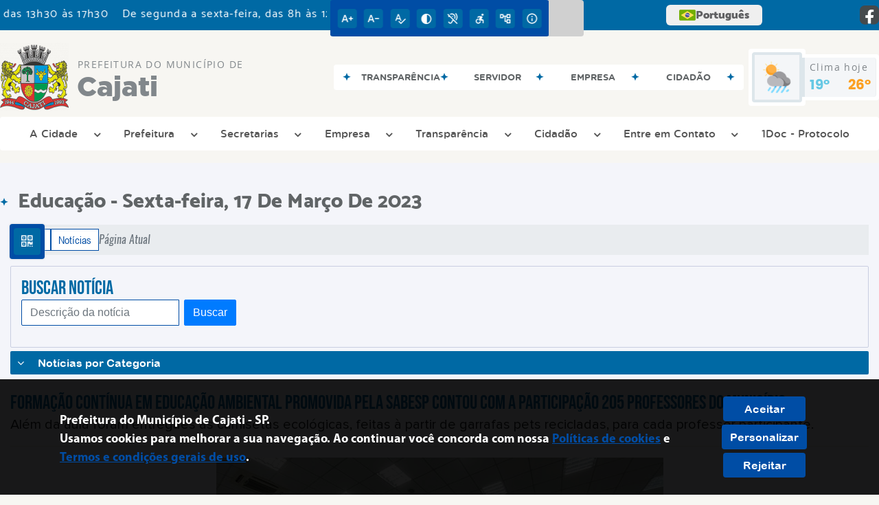

--- FILE ---
content_type: text/html; charset=UTF-8
request_url: https://cajati.sp.gov.br/noticia/4789/-formacao-continua-em-educacao-ambiental-promovida-pela-sabesp-contou-com-a-participacao-205-professores-do-municipio/
body_size: 22730
content:
<!DOCTYPE html>
<html lang="pt-BR">

<head>
    <meta charset="UTF-8">
    
            <meta property="og:url" content="https://cajati.sp.gov.br/noticia/4789/-formacao-continua-em-educacao-ambiental-promovida-pela-sabesp-contou-com-a-participacao-205-professores-do-municipio/" />
            <meta property="og:image" content="https://www.cajati.sp.gov.br/admin/globalarq/noticia/noticia/651_366/6ceb0387ea00f833a162df5cf493b5e9.jpeg" />
            <meta property="og:title" content=" FORMAÇÃO CONTÍNUA EM EDUCAÇÃO AMBIENTAL PROMOVIDA PELA S..." />
            <meta property="og:description" content="" />
            <meta property="og:site_name" content="Prefeitura do Municípiode Cajati" />
            <meta property="og:type" content="website" />
        
        
            <meta name="theme-color" content="#004da5">
    
    <title>Notícia -  FORMAÇÃO CONTÍNUA EM EDUCAÇÃO AMBIENTAL PROMOVIDA PELA SABESP CONTOU COM A PARTICIPAÇÃO 205 PROF... - Prefeitura do Município de Cajati</title>
                            <meta name="description" content="Notícia da Prefeitura do Município de Cajati -  FORMAÇÃO CONTÍNUA EM EDUCAÇÃO AMBIENTAL PROMOVIDA PELA SABESP CONTOU COM A PARTICIPAÇÃO 205 PROF..." />
                            <meta name="keywords" content="noticia, prefeitura, municipal, cajati, cidade" />    <meta name="viewport" content="width=device-width, initial-scale=1.0">
    <link rel="stylesheet" type="text/css" href="/site/js/plugins/slider-noticia/css/slideshow.css">    <!-- Le styles -->
    <link href="/admin/icones/familia/style.css" media="screen" rel="stylesheet" type="text/css">
<link href="/site/css/bootstrap-4.3.1/css/bootstrap.min.css" media="screen" rel="stylesheet" type="text/css">
<link href="/site/css/normalize.css" media="screen" rel="stylesheet" type="text/css">
<link href="/site/css/css.css" media="screen" rel="stylesheet" type="text/css">
<link href="/site/css/cssCustom.css?v=1769398113" media="screen" rel="stylesheet" type="text/css">
<link href="/site2/css/css_v2.css" media="screen" rel="stylesheet" type="text/css">
<link href="/site/js/plugins/tradutor/tradutor.css" media="screen" rel="stylesheet" type="text/css">
<link href="/site2/css/font/icomoon_v2/style.css" media="screen" rel="stylesheet" type="text/css">
<link href="/site/css/mini-plugins.css" media="screen" rel="stylesheet" type="text/css">
<link href="/site/css/animate.min.css" media="screen" rel="stylesheet" type="text/css">
<link href="/site/css/ekko-lightbox.css" media="screen" rel="stylesheet" type="text/css">
<link href="/site/js/plugins/calendario/dncalendar-skin.css" media="screen" rel="stylesheet" type="text/css">
<link href="/site/css/font/fontawesome/font-awesome.min.css" media="screen" rel="stylesheet" type="text/css">
<link href="/site2/js/plugins/menu/sm-core-css.css" media="screen" rel="stylesheet" type="text/css">
<link href="/site2/js/plugins/menu/sm-clean.css" media="screen" rel="stylesheet" type="text/css">
<link href="/site/js/plugins/owlcarousel/owl.carousel.min.css" media="screen" rel="stylesheet" type="text/css">
<link href="/site/js/plugins/owlcarousel/owl.theme.default.min.css" media="screen" rel="stylesheet" type="text/css">
<link href="/site/css/font/ArialNarrow/styles.css" media="screen" rel="stylesheet" type="text/css">
<link href="/site/css/font/ArialRoundedMTBold/styles.css" media="screen" rel="stylesheet" type="text/css">
<link href="/site/css/font/BebasNeue-Regular/styles.css" media="screen" rel="stylesheet" type="text/css">
<link href="/site/css/font/MyriadPro-Regular/styles.css" media="screen" rel="stylesheet" type="text/css">
<link href="/site/css/font/MyriadPro-Light/styles.css" media="screen" rel="stylesheet" type="text/css">
<link href="/site/css/font/MyriadPro-Bold/styles.css" media="screen" rel="stylesheet" type="text/css">
<link href="/site/css/font/Oswald-ExtraLight/styles.css" media="screen" rel="stylesheet" type="text/css">
<link href="/site/css/font/Oswald-LightItalic/styles.css" media="screen" rel="stylesheet" type="text/css">
<link href="/site/css/font/Oswald-Heavy/styles.css" media="screen" rel="stylesheet" type="text/css">
<link href="/site/css/font/Oswald-Regular/styles.css" media="screen" rel="stylesheet" type="text/css">
<link href="/site/css/font/Oswald-RegularItalic/styles.css" media="screen" rel="stylesheet" type="text/css">
<link href="/site/css/font/ProximaNova-Regular/styles.css" media="screen" rel="stylesheet" type="text/css">
<link href="/site/css/speech.css" media="screen" rel="stylesheet" type="text/css">
<link href="/site/js/plugins/acessibilidade/jbility.css" media="screen" rel="stylesheet" type="text/css">
<link href="/admin/globalarq/logo/favicon.webp" rel="shortcut icon" type="image/vnd.microsoft.icon">    
          <script>
          var _paq = window._paq = window._paq || [];
          /* tracker methods like "setCustomDimension" should be called before "trackPageView" */
          _paq.push(['trackPageView']);
          _paq.push(['enableLinkTracking']);
          (function() {
              var u="https://analytics.kingpage.com.br/";
              _paq.push(['setTrackerUrl', u+'matomo.php']);
              _paq.push(['setSiteId', '56']);
              var d=document, g=d.createElement('script'), s=d.getElementsByTagName('script')[0];
              g.async=true; g.src=u+'matomo.js'; s.parentNode.insertBefore(g,s);
          })();
      </script>
    </head>

<style>
     :root {
        --tamanho-fonte-cidade: 40px;
                    --cor-primaria: #004da5;
            --cor-secundaria: #0069a4;
            --cor-icon: #004da5;
            }

    .img-logo {
        width: 100px;
        height: 100px;
        background: url(/admin/globalarq/logo/e989c9dce4b542b0b887b5ef8a5c04d5.png);
        background-size: 100% 100%;
    }

    .img-logo-rodape {
        width: 100px;
        height: 100px;
        background: url(/admin/globalarq/logo/89e4ca87ff9062b76ac7846a5ee7b1a1.png);
        background-size: 100% 100%;
        margin-bottom: 10px;
    }

    .btn-menu-mobile {
        background: url('../../../../admin/globalarq/logo/e989c9dce4b542b0b887b5ef8a5c04d5.png') no-repeat;
        background-size: 50px auto;
    }

    .caixa-dialogo {
        background: linear-gradient(rgba(255, 255, 255, .9), rgba(255, 255, 255, .9)), url('../../admin/globalarq/logo/e989c9dce4b542b0b887b5ef8a5c04d5.png') space;
    }
</style>

<body>
    <!-- INICIO VLIBRAS -->
    <div vw class="enabled">
        <div vw-access-button class="active"></div>
        <div vw-plugin-wrapper>
            <div class="vw-plugin-top-wrapper"></div>
        </div>
    </div>
    <!-- FIM VLIBRAS -->
    <!--barra lateral de acessibilidade-->
    
            <div class="container-btn-lateral_v2 enquete-left_v2">
            <div id="generate" class="qr-code_v2 btn-lateral_v2 btn-qr-code_v2" title="QR Code">
                <i class="fa fa-qrcode qr-code_v2-icon"></i>
            </div> <div class="btn-lateral_v2 botao_push_acessibilidade_v2 fixa-lado-topo_v2">
                <i class="icon_v2 icon_v2-acessibilidade-atalho">
                <pre class="conteudo-hidden_v2">.</pre>
                </i>
            </div> </div>
            <!-- INICIO VLIBRAS -->
            <div vw class="enabled" id="vlibras_open">
                <div vw-access-button class="active"></div>
                <div vw-plugin-wrapper>
                    <div class="vw-plugin-top-wrapper"></div>
                </div>
            </div>
          
            <!-- FIM VLIBRAS -->
            <section class="layout_v2 on_v2 on-topo_v2">
                <div class="acessibilidade_v2 acessibilidade_topo_v2">
                    <div class="titulo-acessibilidade_v2 flex_v2">
                        <button type="button" id="acessibilidade_fechar_v2" class="fecha-acessibilidade_v2">
                        <i class="icon_v2 icon_v2-acessibilidade-fechar" aria-hidden="true">
                            <pre class="conteudo-hidden_v2">.</pre>
                        </i>
                        </button>
                        <div class="titulo_v2 font-titulo-mobile_v2 ponto-titulo_v2 block-mobile_v2 flex_v2">
                        <p>Acessibilidade</p>
                        </div>
                    </div>
                    <div id="increaseFont_v2" class="acessibilidade_div_v2 flex_v2 alinha-acess-left_v2" title="Aumentar Fonte">
                        <span class="texto-acessibilidade_v2" unselectable="on">Aumentar Fonte</span>
                        <div class="img-acessibilidade_v2 aumenta-texto_v2">
                        <i class="icon_v2 icon_v2-acessibilidade-aumentar-fonte">
                            <pre class="conteudo-hidden_v2">.</pre>
                        </i>
                        </div>
                    </div>
                    <div id="decreaseFont_v2" class="acessibilidade_div_v2 flex_v2">
                        <span class="texto-acessibilidade_v2" unselectable="on">Diminuir Fonte</span>
                        <div class="img-acessibilidade_v2 diminui-texto_v2" title="Diminuir Fonte">
                        <i class="icon_v2 icon_v2-acessibilidade-diminuir-fonte">
                            <pre class="conteudo-hidden_v2">.</pre>
                        </i>
                        </div>
                    </div>
                    <div id="resetaFont_v2" class="acessibilidade_div_v2 flex_v2">
                        <span class="texto-acessibilidade_v2" unselectable="on">Fonte Normal</span>
                        <div class="img-acessibilidade_v2 reseta-texto_v2" title="Fonte Normal">
                        <i class="icon_v2 icon_v2-acessibilidade-texto-normal">
                            <pre class="conteudo-hidden_v2">.</pre>
                        </i>
                        </div>
                    </div>
                    <div id="contrast_v2" class="acessibilidade_div_v2 flex_v2">
                        <span class="texto-acessibilidade_v2" unselectable="on">Alto Contraste</span>
                        <div class="img-acessibilidade_v2 contraste_v2" title="Alto Contraste">
                        <i class="icon_v2 icon_v2-acessibilidade-contraste">
                            <pre class="conteudo-hidden_v2">.</pre>
                        </i>
                        </div>
                    </div>
                    <div class="mostra-balao_v2 mostra-libra_v2" rel="" title="Vlibras">
                        <div class="acessibilidade_div_v2 flex_v2 libraV_v2">
                        <span class="texto-acessibilidade_v2" unselectable="on">Libras</span>
                        <div class="img-acessibilidade_v2 libras_v2">
                            <i class="icon_v2 icon_v2-acessibilidade-libras">
                            <pre class="conteudo-hidden_v2">.</pre>
                            </i>
                        </div>
                        </div>
                        <div class="caixa-balao_v2 libraV_v2">
                            <div class="balao_v2">
                                <img src="/site2/js/plugins/acessibilidade/acessibilidade/vlibras.gif"
                                data-src="/site2/js/plugins/acessibilidade/acessibilidade/vlibras.gif" alt="Vlibras" title="Ícone do Vlibras" />
                                <p>O conteúdo desse portal pode ser acessível em Libras usando o VLibras</p>
                            </div>
                        </div>
                    </div>
                    <div class="mostra-balao_v2 mostra-atalho_v2" rel="" title="Teclas de Atalho">
                        <div class="acessibilidade_div_v2 flex_v2">
                        <span class="texto-acessibilidade_v2" unselectable="on">Atalhos</span>
                        <div class="img-acessibilidade_v2 libras_v2">
                            <i class="icon_v2 icon_v2-acessibilidade-atalho">
                            <pre class="conteudo-hidden_v2">.</pre>
                            </i>
                        </div>
                        </div>
                        <div class="caixa-balao_v2 caixa-atalho_v2">
                        <div class="balao_v2">
                            <p><a id="altZ_v2" title="Abrir Caixa de Pesquisa">Alt + Z - Abrir Caixa de Pesquisa</a></p>
                            <p><a id="altC_v2" title="Foco no Menu">Alt + C - Foco no Menu</a></p>
                            <p><a id="altR_v2" title="Ir para o Rodapé do Site">Alt + R - Ir para o Rodapé do Site</a></p>
                            <p><a id="altB_v2" title="Ativar Alto Contraste">Alt + B - Ativar Alto Contraste</a></p>
                            <p><a id="altW_v2" title="Aumentar Letra">Alt + W - Aumentar Letra</a></p>
                            <p><a id="altS_v2" title="Diminuir Letra">Alt + S - Diminuir Letra</a></p>
                            <p><a id="altQ_v2" title="Letra Normal">Alt + Q - Letra Normal</a></p>
                            <p><a id="altN_v2" title="Ir para o Conteúdo do Site">Alt + N - Ir para o Conteúdo do Site</a></p>
                            <p class="mostra-libra_v2"><a id="altL_v2" title="Abrir Libras">Alt + L - Abrir Libras</a></p>
                        </div>
                        </div>
                    </div>
                    <a class="" rel="" href="/mapa-site/" title="Mapa do Site">
                        <div class="acessibilidade_div_v2 flex_v2">
                        <span class="texto-acessibilidade_v2" unselectable="on">Mapa do Site</span>
                        <div class="img-acessibilidade_v2">
                            <i class="icon_v2 icon_v2-acessibilidade-mapa-do-site">
                            <pre class="conteudo-hidden_v2">.</pre>
                            </i>
                        </div>
                        </div>
                    </a><a target="_blank" href="" rel="nofollow" title="Acesso à informação">
                        <div class="acessibilidade_div_v2 flex_v2 alinha-acess-right_v2" >
                        <span class="texto-acessibilidade_v2" unselectable="on">Acesso à informação</span>
                        <div class="img-acessibilidade_v2 acesso-informacao_v2">
                            <i class="icon_v2 icon_v2-acessibilidade-acesso-a-informacao">
                            <pre class="conteudo-hidden_v2">.</pre>
                            </i>
                        </div>
                        </div>
                    </a>
                </div>
            </section>
            
        
    <div class="container-all">
        
                <link rel="stylesheet" href="/site2/css/hover-min.css">
                <link rel="stylesheet" href="/site2/js/plugins/acessibilidade/jbility.css">
                <link rel="stylesheet" href="/site2/js/plugins/calendario-evento/datepickk.css">
                <link rel="stylesheet" href="/site2/css/font/icomoon_v2/style.css">
                <link rel="stylesheet" href="/site2/js/plugins/owlcarousel/owl.theme.default.min.css">
                <link rel="stylesheet" href="/site2/js/plugins/owlcarousel/owl.carousel.min.css">
                <link rel="stylesheet" href="/site2/css/font/open-sans/stylesheet.css">
                <link rel="stylesheet" href="/site2/css/font/poppins/stylesheet.css">
                <link rel="stylesheet" href="/site2/css/font/kulim-park/stylesheet.css">
                <link rel="stylesheet" href="/site2/css/font/gotham-rounded/stylesheet.css">                
                <link rel="stylesheet" href="/site2/css/font/catamaran-cufonfonts-webfont/style.css">
                <link rel="stylesheet" href="/site2/css/normalize.css">
                <link rel="stylesheet" href="/site2/css/css-mobile_v2.css">   
                <link rel="stylesheet" href="/site2/css/cssCustom.css">  
            
            <header style="background: #F7F6F2">
                <section class="layout_v2 barra-topo_v2">
                <div class="container-xl col-md-12 col-lg-12 col-xl-12">
                    <div class="row">
                    <div class="topo-atendimento_v2 alinha-left_v2 col marquee-topo_v2">
                        <div class="marquee-topo_text"><p>De segunda a sexta-feira, das 8h às 12h e das 13h30 às 17h30</p></div>
                    </div>
                    
                        <style>
                            @media only screen and (max-width:1240px){
                                .linguagem_button_v2 {
                                    width: 40px;
                                }
                                .linguagem_button_v2 span {
                                    display:none;
                                }
                            }
                            @media only screen and (max-width:991px){
                                .container_linguagem_v2 {
                                    display: inline-flex !important;
                                    margin-left: 0px !important;
                                }
                                .linguagem_button_v2 span {
                                    display: inline-flex;
                                }
                            }
                        </style>
                    
                        <style>
                            .container_linguagem_v2 {
                                margin-left: 35px;
                            }
                        </style>
                        <div class="topo-acessibilidade_v2 col">
                        <div class="btn-busca_v2 busca-desktop_v2">
                            <div class="desktop_v2 nav-busca_v2">
                                <div class="search-box_v2 search-desktop_v2">
                                    <form class="frmBuscaCompleta_v2" method="get" action="">
                                    <fieldset>
                                        <legend>Buscar conteúdo</legend>
                                        <label for="buscaCompleta_v2">Buscar: </label>
                                        <input class="col busca_v2 buscaCompletaTexto_v2 font-conteudo-mobile_v2" type="text" id="buscaCompleta_v2" name="buscaCompleta_v2" placeholder="Buscar" title="Buscar">
                                        <input class="enviar_busca_v2 btnBuscaCompleta" type="submit" id="btnBuscaCompleta_v2" name="btnBuscaCompleta_v2" value="&#xe912" title="Botão">
                                    </fieldset>
                                    </form>
                                </div>
                            </div>
                        </div>
                    </div>
                        
                    <div id="google_translate_element"></div>
                    <div class="topo-atendimento_v2 top-right_v2  col">
                        <div class="container_linguagem_v2">
                            <button class="linguagem_button_v2">
                                <img src="/site/imagens/linguagem/brasil.png" />
                                <span translate="no">Português</span>
                            </button>
                            <div class="linguagem_content_v2 animate__fadeIn">
                                <div class="linguagem_titulo_v2"><p>Idioma</p></div>
                                <div class="linguagem_card_v2" id="pt">
                                    <img src="/site/imagens/linguagem/brasil.png" />
                                    <p translate="no" style="display: none">Português</p>
                                    <span class="linguagem_selecionada_v2">Português</span>
                                </div>
                                <div class="linguagem_card_v2" id="en">
                                    <img src="/site/imagens/linguagem/estados-unidos.png" />
                                    <p>English</p>
                                </div>
                                <div class="linguagem_card_v2" id="es">
                                    <img src="/site/imagens/linguagem/espanha.png" />
                                    <p>Español</p>
                                </div>
                                <div class="linguagem_card_v2" id="fr">
                                    <img src="/site/imagens/linguagem/franca.png" />
                                    <p>Français</p>
                                </div>
                                <div class="linguagem_card_v2" id="de">
                                    <img src="/site/imagens/linguagem/alemanha.png" />
                                    <p>Deutsch</p>
                                </div>
                                <div class="linguagem_card_v2" id="it">
                                    <img src="/site/imagens/linguagem/italia.png" />
                                    <p>Italiano</p>
                                </div>
                            </div>
                        </div>
                        <div class="text-end_v2 alinha-right_v2" style="display: flex;height: 28px;flex: 1 1 0%;">
                                <a href="https://www.facebook.com/prefeituradecajati/" rel="nofollow" target="_blank" title="Acessar Facebook" class="icon-rede-social_v2">
                                    <i class="icon_v2-social-facebook">
                                    <pre class="conteudo-hidden_v2">.</pre>
                                    </i>
                                </a>
                                <a href="#" rel="nofollow" target="_blank" title="Acessar Messenger" class="icon-rede-social_v2 display-none_v2">
                                    <i class="icon_v2-social-linkedin">
                                    <pre class="conteudo-hidden_v2">.</pre>
                                    </i>
                                </a>
                                <a href="#" rel="nofollow" target="_blank" title="Acessar Messenger" class="icon-rede-social_v2 display-none_v2">
                                    <i class="icon_v2-social-pinterest">
                                    <pre class="conteudo-hidden_v2">.</pre>
                                    </i>
                                </a>
                                <a href="#" rel="nofollow" target="_blank" title="Acessar Messenger" class="icon-rede-social_v2 display-none_v2">
                                    <i class="icon_v2-social-snapchat">
                                    <pre class="conteudo-hidden_v2">.</pre>
                                    </i>
                                </a>
                                <a href="#" rel="nofollow" target="_blank" title="Acessar Messenger" class="icon-rede-social_v2 display-none_v2">
                                    <i class="icon_v2-social-tiktok">
                                    <pre class="conteudo-hidden_v2">.</pre>
                                    </i>
                                </a>
                                
                        </div>
                    </div>
                    </div>
                </div>
                </section>

                <nav>
                <section class="layout_v2 container-menu_v2 container-xl">
                    <div class="clima_v2 flex_v2"><div class="info-topo_v2 flex_v2">
                        <div class="orgao_v2 flex_v2 alinha-left_v2">
                        <a href="https://www.cajati.sp.gov.br/">
                            <img src="/admin/globalarq/logo/e989c9dce4b542b0b887b5ef8a5c04d5.png" alt="Prefeitura do Município de Cajati" class="alinha-left_v2">
                        </a>
                        <div>
                            <a href="https://www.cajati.sp.gov.br/">
                            <h1>
                                Prefeitura do Município de
                            </h1>
                            <strong>Cajati</strong>
                            </a>
                        </div>
                        </div>
                        </div>
                            
            <div class="layout_v2 container-link-topo_v2 col">
                <div class="row link-rapido_v2">
                <div class="separa-link-rapido_v2"><pre class="conteudo-hidden_v2">.</pre></div>
                        <div class="col container-link-rapido_v2 text-center effect-hover_v2" data-has-sub="false">
                            <a href="https://transparencia.cajati.sp.gov.br/" rel="nofollow" target="_blank" title="Transparência" class="link-primario-toggle">
                                <div class="link-primario_v2 muda-cor_v2">
                                    <p class="ellipse-line-2_v2">Transparência</p>
                                    <div class="separa-link-rapido_v2"><pre class="conteudo-hidden_v2">.</pre></div>
                                </div>
                            </a>
                                                    </div>
                    
                        <div class="col container-link-rapido_v2 text-center tira-span-circulo" data-has-sub="true">
                            <a href="#" rel="" target="_self" title="Servidor" class="link-primario-toggle">
                                <div class="link-primario_v2 muda-cor_v2">
                                    <p class="ellipse-line-2_v2">Servidor <span class="arrow-down">▼</span></p>
                                    <div class="separa-link-rapido_v2"><pre class="conteudo-hidden_v2">.</pre></div>
                                </div>
                            </a><div class="divide-sub-menu_v2"><pre class="conteudo-hidden_v2">.</pre></div><ul class="link-esconde_v2  scrollbar2_v2">
                                            <a href="http://portalrh.jlsoft.com.br/pmcajati" rel="nofollow" target="_blank">
                                                <li>Holerite online</li>
                                            </a>
                                        
                                            <a href="http://cajati.sp.gov.br/webmail/" rel="nofollow" target="_blank">
                                                <li>Webmail</li>
                                            </a>
                                        
                                            <a href="https://www.cajati.sp.gov.br/pagina/8/relogio-ponto" rel="" target="_self">
                                                <li>Relógio Ponto</li>
                                            </a>
                                        
                                            <a href="https://www.cajati.sp.gov.br/pagina/10/inscricao-para-eleicao-de-vice-diretor-escolar-secretaria-de-educacao-de-cajati" rel="" target="_self">
                                                <li>Inscrição Eleição De Vice-diretor Escolar</li>
                                            </a>
                                        </ul>
                                                    </div>
                    
                        <div class="col container-link-rapido_v2 text-center tira-span-circulo" data-has-sub="true">
                            <a href="#" rel="" target="_self" title="Empresa" class="link-primario-toggle">
                                <div class="link-primario_v2 muda-cor_v2">
                                    <p class="ellipse-line-2_v2">Empresa <span class="arrow-down">▼</span></p>
                                    <div class="separa-link-rapido_v2"><pre class="conteudo-hidden_v2">.</pre></div>
                                </div>
                            </a><div class="divide-sub-menu_v2"><pre class="conteudo-hidden_v2">.</pre></div><ul class="link-esconde_v2  scrollbar2_v2">
                                            <a href="https://www.cajati.sp.gov.br/diario-oficial-eletronico" rel="" target="_self">
                                                <li>Diário Oficial Eletrônico</li>
                                            </a>
                                        
                                            <a href="https://www.cajati.sp.gov.br/licitacao" rel="" target="_self">
                                                <li>Licitações</li>
                                            </a>
                                        
                                            <a href="https://cajati.jlsoft.com.br/Principal.aspx" rel="nofollow" target="_blank">
                                                <li>ISSQN Online</li>
                                            </a>
                                        
                                            <a href="https://www.cajati.sp.gov.br/ata-registro-preco" rel="" target="_self">
                                                <li>Ata De Registro De Preço</li>
                                            </a>
                                        
                                            <a href="https://www.cajati.sp.gov.br/ata-abertura" rel="" target="_self">
                                                <li>Ata De Abertura</li>
                                            </a>
                                        
                                            <a href="https://www.cajati.sp.gov.br/contrato" rel="" target="_self">
                                                <li>Contratos</li>
                                            </a>
                                        
                                            <a href="https://www.cajati.sp.gov.br/cria/cadastro-fornecedor" rel="" target="_self">
                                                <li>Cadastro de Fornecedores</li>
                                            </a>
                                        </ul>
                                                    </div>
                    
                        <div class="col container-link-rapido_v2 text-center tira-span-circulo" data-has-sub="true">
                            <a href="#" rel="" target="_self" title="Cidadão" class="link-primario-toggle">
                                <div class="link-primario_v2 muda-cor_v2">
                                    <p class="ellipse-line-2_v2">Cidadão <span class="arrow-down">▼</span></p>
                                    <div class="separa-link-rapido_v2"><pre class="conteudo-hidden_v2">.</pre></div>
                                </div>
                            </a><div class="divide-sub-menu_v2"><pre class="conteudo-hidden_v2">.</pre></div><ul class="link-esconde_v2  scrollbar2_v2">
                                            <a href="https://www.cajati.sp.gov.br/diario-oficial-eletronico" rel="" target="_self">
                                                <li>Diário Oficial Eletrônico</li>
                                            </a>
                                        
                                            <a href="https://portalcidadao.jlsoft.com.br/pmcajati" rel="nofollow" target="_blank">
                                                <li>Serviços ao Cidadão</li>
                                            </a>
                                        
                                            <a href="https://cajati.1doc.com.br/atendimento" rel="nofollow" target="_blank">
                                                <li>1Doc</li>
                                            </a>
                                        
                                            <a href="https://leismunicipais.com.br/prefeitura/sp/cajati" rel="nofollow" target="_blank">
                                                <li>Legislação Municipal</li>
                                            </a>
                                        
                                            <a href="https://www.cajati.sp.gov.br/pagina/4/consulta-publica" rel="" target="_self">
                                                <li>Consulta Pública LDO e LDA</li>
                                            </a>
                                        
                                            <a href="https://docs.google.com/forms/d/e/1FAIpQLSfQRCW05jFwo9ek4ysK2qA-QII7dgxZyrmeDgKfi5SsiyinPg/closedform" rel="nofollow" target="_blank">
                                                <li>Professor que faz a diferença 2022</li>
                                            </a>
                                        
                                            <a href="https://www.cajati.sp.gov.br/pagina/1/lei-de-auxilio-cultural-de-emergencia" rel="" target="_self">
                                                <li>Lei De Auxílio Cultural De Emergência</li>
                                            </a>
                                        
                                            <a href="https://www.cajati.sp.gov.br/concurso" rel="" target="_self">
                                                <li>Concursos Públicos</li>
                                            </a>
                                        
                                            <a href="https://www.cajati.sp.gov.br/pagina/9/concurso-cultural-literario" rel="" target="_self">
                                                <li>Concurso Cultural Literário</li>
                                            </a>
                                        
                                            <a href="https://www.cajati.sp.gov.br/bolsa-familia" rel="" target="_self">
                                                <li>Bolsa Família</li>
                                            </a>
                                        
                                            <a href="https://www.cajati.sp.gov.br/sus" rel="" target="_self">
                                                <li>SUS</li>
                                            </a>
                                        
                                            <a href="https://www.cajati.sp.gov.br/pagina/6/horarios-de-onibus-municipais" rel="" target="_self">
                                                <li>Horários De ônibus</li>
                                            </a>
                                        
                                            <a href="https://www.cajati.sp.gov.br/pagina/15/casas-populares" rel="" target="_self">
                                                <li>Casas Populares</li>
                                            </a>
                                        </ul>
                                                    </div>
                    
                </div>
            </div>
        
                            <div class="infoma-clima_v2 flex_v2 alinha-right_v2">
                    <div class="background-clima_v2">
                        <div class="layout_v2 icon-clima_v2 alinha-left_v2">
                            <div class="tempo_v2" style="background:url(/site/imagens/prev-tempo/clima.png) -4px -50px no-repeat;background-size: 440px;">
                            </div>
                        </div>
                    </div>
                    <div class="background-clima-2_v2">
                        <div class="layout_v2 texto-clima_v2 alinha-left_v2 text-end_v2">
                            <p>Clima hoje</p>
                            <span class="min_v2 alinha-left_v2">19°</span>
                            <span class="max_v2 alinha-right_v2">26°</span>
                        </div>
                    </div>
                </div>
        
                    </div><div class="container-xl col text-xl-center">
                        <div class="link_v2">
                        <div class="menu col-12 alinha-centro_v2" style="padding: 0 !important">
                            <nav id="main-nav_v2" class="greedy_v2"><div class="btn-menu-mobile_v2">
                                <a href="https://www.cajati.sp.gov.br/" rel="" title="Prefeitura do Município de Cajati">
                                    <img src="/admin/globalarq/logo/e989c9dce4b542b0b887b5ef8a5c04d5.png" alt="Prefeitura do Município de Cajati" class="alinha-left_v2">
                                </a>
                                <a href="https://www.cajati.sp.gov.br/" rel="" title="Prefeitura do Município de Cajati" class="alinha-centro_v2 orgao-mobile_v2">
                                    <p class="font-subtitulo-mobile_v2">Prefeitura do Município</p><span class="font-titulo-mobile_v2">Cajati</span>
                                </a><div id="toggle">
                                <div class="one_v2"><pre class="conteudo-hidden_v2">.</pre></div>
                                <div class="two_v2"><pre class="conteudo-hidden_v2">.</pre></div>
                                <div class="three_v2"><pre class="conteudo-hidden_v2">.</pre></div>
                                </div>
                            </div>
                            <ul id="main-menu" class="sm sm-clean left links">
                                <li class="grupo-menu box-shadow"><a href=# target=_self rel="">A Cidade</a><ul><li class="box-shadow sub-link"><a href=/ target=_self rel="">Página Inicial</a></li><li class="box-shadow sub-link"><a href=https://www.cajati.sp.gov.br/guia-da-cidade target=_self rel="">Guia da Cidade</a></li><li class="box-shadow sub-link"><a href=https://www.cajati.sp.gov.br/cidade target=_self rel="">História do Município</a></li><li class="box-shadow sub-link"><a href=https://www.cajati.sp.gov.br/cidade/simbolo target=_self rel="">Símbolos Municipais</a></li><li class="box-shadow sub-link"><a href=https://www.cajati.sp.gov.br/cidade/hino target=_self rel="">Hino</a></li><li class="box-shadow sub-link"><a href=https://www.cajati.sp.gov.br/album-de-fotos target=_self rel="">Álbuns</a></li></ul></li><li class="grupo-menu box-shadow"><a href=https://www.cajati.sp.gov.br/prefeitura/departamento target=_self rel="">Prefeitura</a><ul><li class="box-shadow sub-link"><a href=https://www.cajati.sp.gov.br/evento target=_self rel="">Calendário de eventos</a></li><li class="box-shadow sub-link"><a href=https://www.cajati.sp.gov.br/prefeitura/links-uteis target=_self rel="">Links Úteis</a></li><li class="box-shadow sub-link"><a href=https://www.cajati.sp.gov.br/prefeitura/perguntas-frequentes target=_self rel="">Perguntas Frequentes</a></li><li class="box-shadow sub-link"><a href=https://www.cajati.sp.gov.br/lgpd/ target=_self rel="">LGPD</a></li><li class="box-shadow sub-link"><a href=https://www.cajati.sp.gov.br/prefeitura/telefones target=_self rel="">Telefones Úteis</a></li><li class="box-shadow sub-link"><a href=https://www.cajati.sp.gov.br/prefeitura target=_self rel="">Galeria de Prefeitos</a></li><li class="box-shadow sub-link"><a href=https://www.cajati.sp.gov.br/galeria-videos target=_self rel="">Canal da Prefeitura</a></li><li class="box-shadow sub-link"><a href=https://www.cajati.sp.gov.br/prefeitura/departamento/ target=_self rel="">Organograma e Expediente</a></li><li class="box-shadow sub-link"><a href=https://www.cajati.sp.gov.br/prefeitura/links-uteis target=_self rel="">Links Úteis</a></li><li class="box-shadow sub-link"><a href=https://www.cajati.sp.gov.br/estrutura target=_self rel="">Estrutura Física</a></li></ul></li><li class="grupo-menu box-shadow"><a href=# target=_self rel="">Secretarias</a><ul><li class="grupo-menu box-shadow"><a href=https://www.cajati.sp.gov.br/pagina/17/servicos-publicos-coleta-de-lixo/ target=_self rel="">Serviços Públicos</a><ul><li class="box-shadow sub-link"><a href=https://www.cajati.sp.gov.br/pagina/17/servicos-publicos-coleta-de-lixo/ target=_self rel="">Coleta De Lixo</a></li></ul></li><li class="grupo-menu box-shadow"><a href=# target=_self rel="">Meio Ambiente e Agricultura</a><ul><li class="box-shadow sub-link"><a href=https://www.cajati.sp.gov.br/pagina/25/meio-ambiente-e-agricultura/ target=_self rel="">Serviços Meio Ambiente e Agricultura</a></li><li class="box-shadow sub-link"><a href=https://www.cajati.sp.gov.br/prefeitura/detalhe-departamento/4/meio-ambiente-e-agricultura/ target=_self rel="">Informações Secretaria</a></li></ul></li><li class="grupo-menu box-shadow"><a href=# target=_self rel="">Desenvolvimento e Assistência Social</a><ul><li class="box-shadow sub-link"><a href=https://www.cajati.sp.gov.br/pagina/27/desenvolvimento-e-assistencia-social/ target=_self rel="">Serviços Desenvolvimento e Assistência Social</a></li><li class="box-shadow sub-link"><a href=https://www.cajati.sp.gov.br/prefeitura/detalhe-departamento/5/desenvolvimento-social/ target=_self rel="">Informações Secretaria</a></li></ul></li><li class="grupo-menu box-shadow"><a href=# target=_self rel="">Cultura e Turismo</a><ul><li class="box-shadow sub-link"><a href=https://www.cajati.sp.gov.br/pagina/26/cultura-e-turismo/ target=_self rel="">Serviços Cultura e Turismo</a></li><li class="box-shadow sub-link"><a href=https://www.cajati.sp.gov.br/prefeitura/detalhe-departamento/17/cultura-e-turismo/ target=_self rel="">Informações Secretaria</a></li></ul></li><li class="grupo-menu box-shadow"><a href=# target=_self rel="">Governo</a><ul><li class="box-shadow sub-link"><a href=https://www.cajati.sp.gov.br/pagina/28/governo-e-desenvolvimento-economico/ target=_self rel="">Serviços Governo</a></li><li class="box-shadow sub-link"><a href=https://www.cajati.sp.gov.br/prefeitura/detalhe-departamento/15/governo-e-desenvolvimento-economico/ target=_self rel="">Informações Secretaria</a></li></ul></li><li class="grupo-menu box-shadow"><a href=# target=_self rel="">Saúde</a><ul><li class="box-shadow sub-link"><a href=https://cajati-saudetransparente.ids.inf.br/saudetransparente/ target=_blank rel="nofollow">Portal Saúde Transparente</a></li><li class="box-shadow sub-link"><a href=https://saudecajati.com.br/ target=_self rel="">Portal Saúde Cajati</a></li><li class="box-shadow sub-link"><a href=https://www.cajati.sp.gov.br/prefeitura/detalhe-departamento/13/saude/ target=_self rel="">Informações Secretaria</a></li></ul></li><li class="grupo-menu box-shadow"><a href=# target=_self rel="">Obras e Mobilidade Urbana</a><ul><li class="box-shadow sub-link"><a href=https://www.cajati.sp.gov.br/pagina/31/obras-e-mobilidade-urbana/ target=_self rel="">Serviço Obras e Mobilidade Urbana</a></li><li class="box-shadow sub-link"><a href=https://www.cajati.sp.gov.br/prefeitura/detalhe-departamento/12/obras-e-mobilidade-urbana/ target=_self rel="">Informações Secretaria</a></li></ul></li><li class="grupo-menu box-shadow"><a href=# target=_self rel="">Esporte e Lazer</a><ul><li class="box-shadow sub-link"><a href=https://www.cajati.sp.gov.br/pagina/33/esporte-e-lazer/ target=_self rel="">Serviços Esporte e Lazer</a></li><li class="box-shadow sub-link"><a href=https://www.cajati.sp.gov.br/prefeitura/detalhe-departamento/7/esporte-e-lazer/ target=_self rel="">Informações Secretaria</a></li></ul></li><li class="grupo-menu box-shadow"><a href=# target=_self rel="">Educação</a><ul><li class="box-shadow sub-link"><a href=https://www.cajati.sp.gov.br/pagina/32/educacao/ target=_self rel="">Serviços Educação</a></li><li class="box-shadow sub-link"><a href=https://www.cajati.sp.gov.br/prefeitura/detalhe-departamento/6/educacao-/ target=_self rel="">Informações Secretaria</a></li></ul></li><li class="grupo-menu box-shadow"><a href=https://www.cajati.sp.gov.br/pagina/40/gabinete target=_self rel="">Gabinete</a><ul><li class="box-shadow sub-link"><a href=https://www.cajati.sp.gov.br/pagina/41/defesa-civil target=_self rel="">Defesa Civil</a></li></ul></li><li class="grupo-menu box-shadow"><a href=https://www.cajati.sp.gov.br/pagina/42/administracao-e-gestao-de-pessoas target=_self rel="">Administração e Gestão de Pessoas</a><ul><li class="box-shadow sub-link"><a href=https://www.cajati.sp.gov.br/pagina/43/tecnologia-da-informacao target=_self rel="">Tecnologia da Informação</a></li></ul></li></ul></li><li class="grupo-menu box-shadow"><a href=https://www.cajati.sp.gov.br/empresa target=_self rel="">Empresa</a><ul><li class="box-shadow sub-link"><a href=https://www.cajati.sp.gov.br/diario-oficial-eletronico target=_self rel="">Diário Oficial Eletrônico</a></li><li class="box-shadow sub-link"><a href=https://www.cajati.sp.gov.br/licitacao target=_self rel="">Licitação</a></li><li class="box-shadow sub-link"><a href=https://cajati.jlsoft.com.br target=_blank rel="nofollow">ISSQN Online</a></li><li class="box-shadow sub-link"><a href=https://www.cajati.sp.gov.br/ata-registro-preco target=_self rel="">Atas de Registro de Preço</a></li><li class="box-shadow sub-link"><a href=https://www.cajati.sp.gov.br/ata-abertura target=_self rel="">Atas de Abertura</a></li><li class="box-shadow sub-link"><a href=https://www.cajati.sp.gov.br/contrato target=_self rel="">Contratos</a></li><li class="box-shadow sub-link"><a href=https://www.cajati.sp.gov.br/cria/cadastro-fornecedor target=_self rel="">Cadastro de Fornecedores</a></li></ul></li><li class="grupo-menu box-shadow"><a href=# target=_self rel="">Transparência</a><ul><li class="box-shadow sub-link"><a href=https://www.cajati.sp.gov.br/pagina/20/controle-interno target=_self rel="">Controle Interno</a></li><li class="box-shadow sub-link"><a href=https://transparencia.cajati.sp.gov.br/ target=_blank rel="nofollow">Transparência Em Tempo Real</a></li><li class="box-shadow sub-link"><a href=https://radardatransparencia.atricon.org.br/ target=_blank rel="nofollow">Radar da Transparência</a></li><li class="box-shadow sub-link"><a href=https://www.cajati.sp.gov.br/diario-oficial-eletronico target=_blank rel="nofollow">Diário Oficial Eletrônico</a></li><li class="box-shadow sub-link"><a href=https://www.cajati.sp.gov.br/licitacao target=_self rel="">Licitação</a></li><li class="box-shadow sub-link"><a href=https://www.cajati.sp.gov.br/conta-publica target=_self rel="">Contas Públicas</a></li><li class="box-shadow sub-link"><a href=https://www.cajati.sp.gov.br/pagina/2/convenios target=_self rel="">Convênios</a></li><li class="box-shadow sub-link"><a href=https://www.cajati.sp.gov.br/conta-publica/categoria/14/repasses-ao-terceiro-setor/ target=_self rel="">Terceiro Setor</a></li><li class="box-shadow sub-link"><a href=https://www.cajati.sp.gov.br/pagina/3/texto-padrao-explicativo-sobre-a-lei-de-acesso-a-informacao target=_self rel="">Lei de Acesso à Informação</a></li><li class="box-shadow sub-link"><a href=https://www.cajati.sp.gov.br/audiencia-publica target=_self rel="">Audiências Públicas</a></li><li class="box-shadow sub-link"><a href=https://www.cajati.sp.gov.br/ata-abertura target=_self rel="">Atas de Abertura</a></li><li class="box-shadow sub-link"><a href=https://www.cajati.sp.gov.br/ata-registro-preco target=_self rel="">Atas de Registro de Preço</a></li><li class="box-shadow sub-link"><a href=https://leismunicipais.com.br/prefeitura/sp/cajati target=_self rel="">Legislação</a></li><li class="box-shadow sub-link"><a href=https://www.cajati.sp.gov.br/pagina/5/cipa target=_self rel="">CIPAA+</a></li><li class="box-shadow sub-link"><a href=https://www.cajati.sp.gov.br/legislacao target=_self rel="">Decretos e Portarias</a></li><li class="box-shadow sub-link"><a href=https://www.cajati.sp.gov.br/contrato target=_self rel="">Contratos</a></li><li class="box-shadow sub-link"><a href=https://www.cajati.sp.gov.br/comissao target=_self rel="">Comissões e Conselhos</a></li><li class="box-shadow sub-link"><a href=https://www.cajati.sp.gov.br/concurso target=_self rel="">Concurso</a></li></ul></li><li class="grupo-menu box-shadow"><a href=https://www.cajati.sp.gov.br/cidadao target=_self rel="">Cidadão</a><ul><li class="box-shadow sub-link"><a href=https://www.cajati.sp.gov.br/diario-oficial-eletronico target=_self rel="">Diário Oficial Eletrônico</a></li><li class="box-shadow sub-link"><a href=https://portalcidadao.jlsoft.com.br/pmcajati target=_blank rel="nofollow">Serviços ao Cidadão</a></li><li class="box-shadow sub-link"><a href=https://cajati.1doc.com.br/atendimento target=_blank rel="nofollow">Atendimento Digital</a></li><li class="box-shadow sub-link"><a href=https://cajati.sipladu.com.br/ target=_self rel="">Consulta Notificações de Trânsito</a></li><li class="box-shadow sub-link"><a href=https://www.cajati.sp.gov.br/pagina/17/coleta-de-lixo target=_self rel="">Coleta de Lixo</a></li><li class="box-shadow sub-link"><a href=https://www.cajati.sp.gov.br/pagina/6/horarios-de-onibus-municipais target=_self rel="">Horários de ônibus municipais</a></li><li class="box-shadow sub-link"><a href=https://forms.gle/C2eZogD9xVPpZxYC6 target=_blank rel="nofollow">Questionário PPA 2026-2029</a></li><li class="box-shadow sub-link"><a href=https://leismunicipais.com.br/prefeitura/sp/cajati target=_blank rel="nofollow">Legislação Municipal</a></li><li class="box-shadow sub-link"><a href=https://www.cajati.sp.gov.br/pagina/19/selecao-de-projetos-para-firmar-termo-de-execucao-cultural-com-recursos-da-complementar-1952022-lei-paulo-gustavo-audiovisual target=_self rel="">Projetos (Lei Paulo Gustavo)</a></li><li class="box-shadow sub-link"><a href=https://www.cajati.sp.gov.br/pagina/4/consulta-publica target=_self rel="">Consulta Pública LDO e LOA</a></li><li class="box-shadow sub-link"><a href=https://www.cajati.sp.gov.br/pagina/15/casas-populares target=_self rel="">Casas Populares</a></li><li class="box-shadow sub-link"><a href=https://www.cajati.sp.gov.br/pagina/1/lei-de-auxilio-cultural-de-emergencia target=_self rel="">Lei de Auxílio Cultural de Emergência</a></li><li class="box-shadow sub-link"><a href=https://www.cajati.sp.gov.br/concurso target=_self rel="">Concurso</a></li><li class="box-shadow sub-link"><a href=https://www.cajati.sp.gov.br/pagina/9/concurso-cultural-literario target=_self rel="">Concurso Cultural Literário</a></li><li class="box-shadow sub-link"><a href=https://www.cajati.sp.gov.br/bolsa-familia target=_self rel="">Bolsa Família</a></li><li class="box-shadow sub-link"><a href=https://www.cajati.sp.gov.br/junta-militar target=_self rel="">Junta Militar</a></li><li class="box-shadow sub-link"><a href=https://www.cajati.sp.gov.br/sus target=_self rel="">Sus</a></li></ul></li><li class="grupo-menu box-shadow"><a href=# target=_self rel="">Entre em Contato</a><ul><li class="box-shadow sub-link"><a href=https://www.cajati.sp.gov.br/sic-servico-de-informacao-ao-cidadao target=_self rel="">SIC</a></li><li class="grupo-menu box-shadow"><a href=https://cajati.1doc.com.br/b.php?pg=wp/wp&itd=4 target=_blank rel="nofollow">Ouvidoria</a><ul><li class="box-shadow sub-link"><a href=https://cajati.1doc.com.br/b.php?pg=wp/wp&itd=4 target=_self rel="">Atendimento Online</a></li><li class="box-shadow sub-link"><a href=https://www.cajati.sp.gov.br/pagina/22/relatorios-da-ouvidoria target=_self rel="">Relatório de Atendimentos</a></li></ul></li><li class="box-shadow sub-link"><a href=https://www.cajati.sp.gov.br/carta-servico/categoria target=_self rel="">Carta de Serviço</a></li><li class="box-shadow sub-link"><a href=https://www.cajati.sp.gov.br/fale-conosco target=_self rel="">Fale Conosco</a></li><li class="box-shadow sub-link"><a href=https://www.cajati.sp.gov.br/troca-de-lampada target=_self rel="">Troca de Lâmpadas</a></li><li class="box-shadow sub-link"><a href=https://www.cajati.sp.gov.br/denuncia-de-descarte target=_self rel="">Denúncia de Descarte Irregular</a></li><li class="grupo-menu box-shadow"><a href=# target=_self rel="">Servidor</a><ul><li class="box-shadow sub-link"><a href=http://portalrh.jlsoft.com.br/pmcajati target=_blank rel="nofollow">Holerite Online</a></li><li class="box-shadow sub-link"><a href=http://cajati.sp.gov.br/webmail target=_blank rel="nofollow">Webmail</a></li><li class="box-shadow sub-link"><a href=https://www.cajati.sp.gov.br/pagina/8/relogio-ponto target=_self rel="">Ponto Eletrônico (RH)</a></li></ul></li></ul></li><li class="box-shadow"><a href=https://cajati.1doc.com.br/b.php?pg=wp/wp&itd=5 target=_blank rel="nofollow">1Doc - Protocolo</a></li>
                            </ul>
                            <button>
                                <div id="toggle-btn_v2">
                                    <i class="icon_v2 icon_v2-seta-leia-mais"><pre class="conteudo-hidden_v2">.</pre></i>
                                </div>
                            </button>
                            <ul class="hidden-links hidden row"></ul>
                            </nav>
                        </div>
                        </div>
                    </div>
                    <div class="linguagem_busca_mobile">
                        <div class="container_linguagem_v2" style="display: none;">
                            <button class="linguagem_button_v2">
                                <img src="/site/imagens/linguagem/brasil.png" />
                            </button>
                            <div class="linguagem_content_v2 animate__fadeIn">
                                <div class="linguagem_titulo_v2"><p>Idioma</p></div>
                                <div class="linguagem_card_v2" id="pt">
                                    <img src="/site/imagens/linguagem/brasil.png" />
                                    <span class="linguagem_selecionada_v2">Português</span>
                                </div>
                                <div class="linguagem_card_v2" id="en">
                                    <img src="/site/imagens/linguagem/estados-unidos.png" />
                                    <span class="linguagem_selecionada_v2">English</span>
                                </div>
                                <div class="linguagem_card_v2" id="es">
                                    <img src="/site/imagens/linguagem/espanha.png" />
                                    <span class="linguagem_selecionada_v2">Español</span>
                                </div>
                                <div class="linguagem_card_v2" id="fr">
                                    <img src="/site/imagens/linguagem/franca.png" />
                                    <span class="linguagem_selecionada_v2">Français</span>
                                </div>
                                <div class="linguagem_card_v2" id="de">
                                    <img src="/site/imagens/linguagem/alemanha.png" />
                                    <span class="linguagem_selecionada_v2">Deutsch</span>
                                </div>
                                <div class="linguagem_card_v2" id="it">
                                    <img src="/site/imagens/linguagem/italia.png" />
                                    <span class="linguagem_selecionada_v2">Italiano</span>
                                </div>
                            </div>
                        </div>
                        <div class="search-box_v2 busca-mobile_v2 hvr-sweep-to-left">
                            <form class="frmBuscaCompleta_v2" method="get" action="#">
                            <fieldset>
                                <legend>Buscar conteúdo</legend>
                                <label for="buscaCompletaMobile_v2">Buscar: </label>
                                <input class="col busca_v2 buscaCompletaTexto_v2 font-conteudo-mobile_v2" type="text" id="buscaCompletaMobile_v2" name="buscaCompletaMobile_v2" placeholder="Buscar" title="Buscar">
                                <input class="enviar_busca_v2 btnBuscaCompleta_v2" type="submit" id="btnBuscaCompleta_v2Mobile" name="btnBuscaCompleta_v2" value="&#xe912" title="Botão">
                            </fieldset>
                            </form>
                        </div>
                    </div>
                    <div class="link-rapido-mobile">
            <div class="layout_v2 container-link-topo_v2 col">
                <div class="row link-rapido_v2">
                <div class="separa-link-rapido_v2"><pre class="conteudo-hidden_v2">.</pre></div>
                        <div class="col container-link-rapido_v2 text-center effect-hover_v2" data-has-sub="false">
                            <a href="https://transparencia.cajati.sp.gov.br/" rel="nofollow" target="_blank" title="Transparência" class="link-primario-toggle">
                                <div class="link-primario_v2 muda-cor_v2">
                                    <p class="ellipse-line-2_v2">Transparência</p>
                                    <div class="separa-link-rapido_v2"><pre class="conteudo-hidden_v2">.</pre></div>
                                </div>
                            </a>
                                                    </div>
                    
                        <div class="col container-link-rapido_v2 text-center tira-span-circulo" data-has-sub="true">
                            <a href="#" rel="" target="_self" title="Servidor" class="link-primario-toggle">
                                <div class="link-primario_v2 muda-cor_v2">
                                    <p class="ellipse-line-2_v2">Servidor <span class="arrow-down">▼</span></p>
                                    <div class="separa-link-rapido_v2"><pre class="conteudo-hidden_v2">.</pre></div>
                                </div>
                            </a><div class="divide-sub-menu_v2"><pre class="conteudo-hidden_v2">.</pre></div><ul class="link-esconde_v2  scrollbar2_v2">
                                            <a href="http://portalrh.jlsoft.com.br/pmcajati" rel="nofollow" target="_blank">
                                                <li>Holerite online</li>
                                            </a>
                                        
                                            <a href="http://cajati.sp.gov.br/webmail/" rel="nofollow" target="_blank">
                                                <li>Webmail</li>
                                            </a>
                                        
                                            <a href="https://www.cajati.sp.gov.br/pagina/8/relogio-ponto" rel="" target="_self">
                                                <li>Relógio Ponto</li>
                                            </a>
                                        
                                            <a href="https://www.cajati.sp.gov.br/pagina/10/inscricao-para-eleicao-de-vice-diretor-escolar-secretaria-de-educacao-de-cajati" rel="" target="_self">
                                                <li>Inscrição Eleição De Vice-diretor Escolar</li>
                                            </a>
                                        </ul>
                                                    </div>
                    
                        <div class="col container-link-rapido_v2 text-center tira-span-circulo" data-has-sub="true">
                            <a href="#" rel="" target="_self" title="Empresa" class="link-primario-toggle">
                                <div class="link-primario_v2 muda-cor_v2">
                                    <p class="ellipse-line-2_v2">Empresa <span class="arrow-down">▼</span></p>
                                    <div class="separa-link-rapido_v2"><pre class="conteudo-hidden_v2">.</pre></div>
                                </div>
                            </a><div class="divide-sub-menu_v2"><pre class="conteudo-hidden_v2">.</pre></div><ul class="link-esconde_v2  scrollbar2_v2">
                                            <a href="https://www.cajati.sp.gov.br/diario-oficial-eletronico" rel="" target="_self">
                                                <li>Diário Oficial Eletrônico</li>
                                            </a>
                                        
                                            <a href="https://www.cajati.sp.gov.br/licitacao" rel="" target="_self">
                                                <li>Licitações</li>
                                            </a>
                                        
                                            <a href="https://cajati.jlsoft.com.br/Principal.aspx" rel="nofollow" target="_blank">
                                                <li>ISSQN Online</li>
                                            </a>
                                        
                                            <a href="https://www.cajati.sp.gov.br/ata-registro-preco" rel="" target="_self">
                                                <li>Ata De Registro De Preço</li>
                                            </a>
                                        
                                            <a href="https://www.cajati.sp.gov.br/ata-abertura" rel="" target="_self">
                                                <li>Ata De Abertura</li>
                                            </a>
                                        
                                            <a href="https://www.cajati.sp.gov.br/contrato" rel="" target="_self">
                                                <li>Contratos</li>
                                            </a>
                                        
                                            <a href="https://www.cajati.sp.gov.br/cria/cadastro-fornecedor" rel="" target="_self">
                                                <li>Cadastro de Fornecedores</li>
                                            </a>
                                        </ul>
                                                    </div>
                    
                        <div class="col container-link-rapido_v2 text-center tira-span-circulo" data-has-sub="true">
                            <a href="#" rel="" target="_self" title="Cidadão" class="link-primario-toggle">
                                <div class="link-primario_v2 muda-cor_v2">
                                    <p class="ellipse-line-2_v2">Cidadão <span class="arrow-down">▼</span></p>
                                    <div class="separa-link-rapido_v2"><pre class="conteudo-hidden_v2">.</pre></div>
                                </div>
                            </a><div class="divide-sub-menu_v2"><pre class="conteudo-hidden_v2">.</pre></div><ul class="link-esconde_v2  scrollbar2_v2">
                                            <a href="https://www.cajati.sp.gov.br/diario-oficial-eletronico" rel="" target="_self">
                                                <li>Diário Oficial Eletrônico</li>
                                            </a>
                                        
                                            <a href="https://portalcidadao.jlsoft.com.br/pmcajati" rel="nofollow" target="_blank">
                                                <li>Serviços ao Cidadão</li>
                                            </a>
                                        
                                            <a href="https://cajati.1doc.com.br/atendimento" rel="nofollow" target="_blank">
                                                <li>1Doc</li>
                                            </a>
                                        
                                            <a href="https://leismunicipais.com.br/prefeitura/sp/cajati" rel="nofollow" target="_blank">
                                                <li>Legislação Municipal</li>
                                            </a>
                                        
                                            <a href="https://www.cajati.sp.gov.br/pagina/4/consulta-publica" rel="" target="_self">
                                                <li>Consulta Pública LDO e LDA</li>
                                            </a>
                                        
                                            <a href="https://docs.google.com/forms/d/e/1FAIpQLSfQRCW05jFwo9ek4ysK2qA-QII7dgxZyrmeDgKfi5SsiyinPg/closedform" rel="nofollow" target="_blank">
                                                <li>Professor que faz a diferença 2022</li>
                                            </a>
                                        
                                            <a href="https://www.cajati.sp.gov.br/pagina/1/lei-de-auxilio-cultural-de-emergencia" rel="" target="_self">
                                                <li>Lei De Auxílio Cultural De Emergência</li>
                                            </a>
                                        
                                            <a href="https://www.cajati.sp.gov.br/concurso" rel="" target="_self">
                                                <li>Concursos Públicos</li>
                                            </a>
                                        
                                            <a href="https://www.cajati.sp.gov.br/pagina/9/concurso-cultural-literario" rel="" target="_self">
                                                <li>Concurso Cultural Literário</li>
                                            </a>
                                        
                                            <a href="https://www.cajati.sp.gov.br/bolsa-familia" rel="" target="_self">
                                                <li>Bolsa Família</li>
                                            </a>
                                        
                                            <a href="https://www.cajati.sp.gov.br/sus" rel="" target="_self">
                                                <li>SUS</li>
                                            </a>
                                        
                                            <a href="https://www.cajati.sp.gov.br/pagina/6/horarios-de-onibus-municipais" rel="" target="_self">
                                                <li>Horários De ônibus</li>
                                            </a>
                                        
                                            <a href="https://www.cajati.sp.gov.br/pagina/15/casas-populares" rel="" target="_self">
                                                <li>Casas Populares</li>
                                            </a>
                                        </ul>
                                                    </div>
                    
                </div>
            </div>
        </div>
                </section>
                </nav>
            </header>
        
        <div class="container-conteudo background-cinza padding-padrao">
    <div class="container-titulo">
        <h2><span>Educação - Sexta-feira, 17 de Março de 2023</span></h2>
    </div>

    <div class="container-noticia center col-md-12 col-lg-12 col-xl-10">
        <nav aria-label="breadcrumb">
            <ol class="breadcrumb">
                <li class="breadcrumb-item"><a href="/">Início</a></li>
                <li class="breadcrumb-item"><a href="/noticia/categoria/">Notícias</a></li>
                <li class="breadcrumb-item active" aria-current="page">Página Atual</li>
            </ol>
        </nav>
        <div class="container-filtro padding-15 col-md-12 col-lg-12 col-xl-12 alinha-center">
            <h3 class="left">Buscar Notícia</h3>
            <form method="get" name="BuscaNoticia" action="&#x2F;noticia&#x2F;busca-completa-lista&#x2F;page&#x2F;1&#x2F;busca" id="BuscaNoticia"><input type="hidden" name="csrf" value="976c0c2dd5fb7f24b800ee0ed9ad4916-089ebbc295f2d0ff4972a1476549e3db">            <div class="input-group mb-3">
                <input type="text" name="descricao" id="descricao" placeholder="Descri&#xE7;&#xE3;o&#x20;da&#x20;not&#xED;cia" class="form-control" style="max-width&#x3A;230px&#x3B;" value="">                <div class="input-group-append">
                    <input type="submit" name="btn_busca_noticia" class="btn&#x20;btn-primary" id="btn_busca_noticia" style="margin-left&#x3A;8px&#x3B;border-radius&#x3A;2px&#x3B;" value="Buscar">                </div>
            </div>
            </form>        </div>

        <div class="mostra-conteudo">
            <p>Notícias por Categoria</p>
        </div>
        <div class="esconde-conteudo mostra-categoria-noticia">
            <ul>
                <li><a href='/noticia/categoria/33/administracao/' title='Administração'>Administração</a></li><li><a href='/noticia/categoria/5/cultura/' title='Cultura'>Cultura</a></li><li><a href='/noticia/categoria/15/desenvolvimento-de-assistencia-social/' title='Desenvolvimento de Assistência Social'>Desenvolvimento de Ass...</a></li><li><a href='/noticia/categoria/16/desenvolvimento-economico/' title='Desenvolvimento Econômico'>Desenvolvimento Econôm...</a></li><li><a href='/noticia/categoria/7/educacao/' title='Educação'>Educação</a></li><li><a href='/noticia/categoria/36/esporte-e-lazer/' title='Esporte e Lazer'>Esporte e Lazer</a></li><li><a href='/noticia/categoria/17/financas/' title='Finanças'>Finanças</a></li><li><a href='/noticia/categoria/9/fundo-social-de-solidariedade/' title='Fundo Social de Solidariedade'>Fundo Social de Solida...</a></li><li><a href='/noticia/categoria/37/gabinete/' title='Gabinete'>Gabinete</a></li><li><a href='/noticia/categoria/8/juridico/' title='Jurídico'>Jurídico</a></li><li><a href='/noticia/categoria/39/meio-ambiente-e-agricultuta/' title='Meio Ambiente e Agricultuta'>Meio Ambiente e Agricu...</a></li><li><a href='/noticia/categoria/6/planejamento-urbano/' title='Planejamento Urbano'>Planejamento Urbano</a></li><li><a href='/noticia/categoria/14/saude/' title='Saúde'>Saúde</a></li><li><a href='/noticia/categoria/20/servicos-municipais/' title='Serviços Municipais'>Serviços Municipais</a></li>            </ul>
        </div>

        <div class="col-md-12 col-lg-12 col-xl-12 alinha-justify padding-padrao">
            <h3> FORMAÇÃO CONTÍNUA EM EDUCAÇÃO AMBIENTAL PROMOVIDA PELA SABESP CONTOU COM A PARTICIPAÇÃO 205 PROFESSORES DO MUNICÍPIO</h3>
            <p class="subtitulo">Além da aula foram entregues as camisetas ecológicas, feitas à partir de garrafas pets recicladas, para cada professor participante.</p>
            <hr>
            <div class="slider-noticia"  style="margin-bottom: 20px" >
                                    <div class="noticia-album-recebe">
                        <img class="img-fluid" src="/admin/globalarq/noticia/noticia/651_366/6ceb0387ea00f833a162df5cf493b5e9.jpeg" alt=" FORMAÇÃO CONTÍNUA EM EDUCAÇÃO AMBIENTAL PROMOVIDA PELA SABESP CONTOU COM A PARTICIPAÇÃO 205 PROFESSORES DO MUNICÍPIO" />
                    </div>
                                <img style="display: none;" class="img-fluid" src="/admin/globalarq/noticia/noticia/651_366/6ceb0387ea00f833a162df5cf493b5e9.jpeg" alt=" FORMAÇÃO CONTÍNUA EM EDUCAÇÃO AMBIENTAL PROMOVIDA PELA SABESP CONTOU COM A PARTICIPAÇÃO 205 PROFESSORES DO MUNICÍPIO" />
            </div>
            <div class="separa-conteudo"></div>
            
        
        <div class="speech">
            <div class="container-btn">
                <button id="start" class="btn"><img src="/site/imagens/player/play.png" alt=""/></button>
                <button id="pause" style="display: none;" class="btn"><img src="/site/imagens/player/pause.png" alt=""/></button>
                <button id="resume" style="display: none;" style="display: none;" class="btn"><img src="/site/imagens/player/play.png" alt=""/></button>
                <button id="cancel" style="display: none;" class="btn"><img src="/site/imagens/player/stop.png" alt=""/></button>
                <div class="velocidadeClas">
                    <label for="velocidade">
                        <span><img src="/site/imagens/player/velocidade.png" alt=""/></span>
                        <span aria-hidden="true">Velocidade:</span>
                    </label>
                    <select name="velocidade" id="velocidade" aria-hidden="true">
                        <option value="0.25">0.25</option>
                        <option value="0.5">0.5</option>
                        <option value="0.75">0.75</option>
                        <option value="1" selected="">Normal</option>
                        <option value="1.25">1.25</option>
                        <option value="1.5">1.5</option>
                        <option value="1.75">1.75</option>
                        <option value="2">2</option>
                        <option value="3">3</option>
                    </select>
                </div>
                <button id="info" class="btn" data-toggle="modal" data-target="#informa"><img src="/site/imagens/player/info.png" alt=""/></button>
            </div>
        </div>
                    <div class="separa-conteudo"></div>
            <div class="noticia-interna-conteudo alinha-justify speak-area">
                <p><figure class="image image_resized" style="width:54.57%;"><img src="/public/admin/globalarq/uploads/files/WhatsApp%20Image%202023-03-15%20at%2016_56_38.jpeg"><figcaption>&nbsp;"A formação contínua em educação ambiental possibilita a introdução de uma agenda que permite o alcance da melhora na qualidade do ensino, e o fomento para criação de um currículo base com características do território", disse Rafael Guimarães.</figcaption></figure><p>A primeira aula inaugural do curso de Formação Contínua em Educação Ambiental, promovido pela Sanesp aconteceu nesta quarta-feira, (15/3), no Departamento de Educação e Cultura, para os 205 professores da Rede Municipal de Ensino, com o tema "Fundamento da Educação Ambiental, com ênfase no Vale do Ribeira e no Território Municipal". Além da aula foram entregues as camisetas ecológicas, feitas à partir de garrafas pets recicladas, para cada professor participante.</p><p>O curso foi ministrado pelo coordenador de projetos, Rafael Guimarães, o doutorado em Botânica, com especialização em educação ambiental e meio ambiente e professor da Unesp, João Vicente, com objetivo de realizar as ações de educação ambiental e mobilização social, com enfoque no saneamento ambiental e o uso adequado do sistema de saneamento coletivo e individual, qualidade de vida e dos recursos hídricos em parceria com a Prefeitura de Cajati.</p><p>"A formação contínua em educação ambiental com os professores da rede municipal de ensino de Cajati, possibilita a introdução de uma agenda que permite o alcance da melhora na qualidade do ensino, e o fomento para criação de um currículo base com características do território", disse Rafael Guimarães.</p><p>As aulas permitem uma imersão nas temáticas ambientais de forma lúdica e participativa, pois além da formação de outras ações como a criação de material didático e ações de mobilização com os alunos aconteceram paralelamente, durante 2 anos de desenvolvimento do Projeto Socioambiental. “Um dos aspectos importantes dessa formação continuada é colaborar para que os professores sejam atualizados, renovados e tragam esses conceitos para a realidade do município, e levam um pouco dessas informações sobre o Vale do Ribeira, pra ser utilizado dentro das escolas, e temos trabalhado o conceito de pertencimento, se a pessoa não tem orgulho de onde mora ela não vai querer cuidar e ficar nesse lugar, por isso que quando conhecemos a região que moramos, nós valorizamos e colaborarmos para manter e melhorar a nossa região", afirma João Vicente.</p><p>Veja o álbum completo: <a href="https://www.cajati.sp.gov.br/album-de-fotos/foto/120/aula-inaugural-da-formacao-continua-em-educacao-ambiental-/">https://www.cajati.sp.gov.br/album-de-fotos/foto/120/aula-inaugural-da-formacao-continua-em-educacao-ambiental-/</a></p><p>&nbsp;</p><p>&nbsp;</p></p>
            </div>

            
        </div>
        <div class="separa-conteudo"></div>
        <div class="compartilha_font" style="margin-bottom: 20px;">
            
            <style>
                .compartilha_font{
                    display: flex;
                    justify-content: space-between;
                    align-items: center;
                    flex-wrap: wrap;
                    
                }
                .a2a_dd span:first-child {
                    background-color: var(--cor-primaria) !important;
                }
                .a2a_full_footer{
                    display: none;
                }
                .a2a_menu a {
                    color: #606466 !important;
                }

                @media screen and (max-width:480px) {
                    .compartilha_font{
                        justify-content: center;
                        align-items: center;
                        gap: .5em;
                    }
                    
                    .sw_compartilhar{
                        margin-top: 10px;
                    }
                }
            </style>
            <div class="sw_compartilhar sw_lato a2a_kit a2a_kit_size_32 a2a_default_style" data-a2a-url data-a2a-title data-a2a-media style="line-height: 32px;">
                <a class="a2a_dd" href="https://www.addtoany.com/share" title="Mais"></a>
                <a class="a2a_button_whatsapp" title="WhatsApp"></a>
                <a class="a2a_button_telegram" title="Telegram"></a>
                <a class="a2a_button_facebook" title="Facebook"></a>
                <a class="a2a_button_x" title="X"></a>
                <a class="a2a_button_linkedin" title="LinkedIn"></a>
                <a class="a2a_button_pinterest" title="Pinterest"></a>
                <a target="_blank" title="Imprimir" href="/noticia/print-noticia/4789/-formacao-continua-em-educacao-ambiental-promovida-pela-sabesp-contou-com-a-participacao-205-professores-do-municipio/">
                    <span class="a2a_svg a2a_s__default a2a_s_print" style="background-color: rgb(136, 137, 144);"><svg focusable="false" aria-hidden="true" xmlns="http://www.w3.org/2000/svg" viewBox="0 0 32 32"><path fill="#fff" fill-rule="evenodd" d="M25.778 11.37H23.39V7H8.99v4.37H6.612a1.5 1.5 0 0 0-1.607 1.317L5 12.728v7.434l.005.042a1.5 1.5 0 0 0 1.593 1.316H8.99v2.88h14.4v-2.88h2.388a1.5 1.5 0 0 0 1.607-1.317l.005-.041v-7.434l-.005-.041a1.5 1.5 0 0 0-1.607-1.317Zm.07 8.75.037.004a.1.1 0 0 0 .105-.066v-7.226a.1.1 0 0 0-.105-.066l-.037.004H6.542l-.037-.004a.1.1 0 0 0-.105.066v7.225a.1.1 0 0 0 .104.066l.033-.003H8.99v-1.53h14.4v1.53h2.458Z" clip-rule="evenodd"></path></svg></span>
                </a>
            </div>
            <script>
                var a2a_config = a2a_config || {};
                a2a_config.templates = a2a_config.templates || {};
                a2a_config.callbacks = a2a_config.callbacks || [];

                a2a_config.exclude_services = ["twitter", "printfriendly", "print", "facebook"]
                a2a_config.locale = "pt-BR";
                
            </script>
            <script>
                function loadScript(url, callback) {
                    var script = document.createElement("script");
                    script.type = "text/javascript";
                    script.src = url;

                    script.onload = callback;

                    document.body.appendChild(script);
                }

                function onScriptLoad() {
                    function verificarHref() {
                        var elemento = $(".a2a_dd");
                        var href = elemento.attr("href");
                        
                        if (href) {
                            var urlValida = href.includes("url=");
                            
                            if (urlValida) {
                                setTimeout(() => {
                                    $("style").each(function() {
                                        var cssContent = $(this).text();
                                        cssContent = cssContent.replace(/(prefers-color-scheme:\s*dark)/g, "prefers-color-scheme: light");
                                        $(this).text(cssContent);
                                    });
                                    $(".a2a_dd").on("click", function(){
                                        $(".a2a_i").each(function() {
                                            var title = $(this).text();
                                            $(this).attr("title", title);
                                        });
                                    });
                                }, 500)
                            } else {
                                setTimeout(verificarHref, 500);
                            }
                        } else {
                            setTimeout(verificarHref, 500);
                        }
                    }
                
                    verificarHref();
                }
                loadScript("/site/js/plugins/addtoany/page.js", onScriptLoad);
            </script>

            <script async src="/site/js/plugins/addtoany/page.js"></script>
            
                                    <p class="container-visualizacao"><span><i class="fa fa-eye"></i>1475 Visualizações</span></p>
                    </div>

        
                        <h3>Notícias relacionadas</h3>
                        <div class="container-xl container-noticia">
                            <style>
                                .buttonDownloadClickImage{
                                    z-index: 999999;
                                    left: 10px;
                                }
                            </style>
                            <div class="row">
                                    <div class="col-sm-12 col-md-12 col-lg-6" style='padding-left: 7px;'>
                                        <a href="/noticia/5223/matriculas-abertas-para-alunos-de-educacao-infantil-e-1-ano-do-ensino-fundamental/" title="Matrículas abertas para alunos de Educação Infantil e 1º ano do Ensino Fundamental" rel="">
                                            <div class="caixa-noticia_v2 float-right_v2" style="position: relative;z-index: 1;padding: 6px 18px 28px 15px;">
                                                <div class="row">
                                                    <div class="col img-noticia_v2 flex_v2">
                                                        <img loading="lazy" src="/admin/globalarq/noticia/noticia/651_366/78fb43d1f52040ceadcd8a3b82680505.png" width="356" height="236" alt="Matrículas abertas para alunos de Educação Infantil e 1º ano do Ensino Fundamental">
                                                        <div class="caption-img_v2">
                                                            <pre class="conteudo-hidden_v2">.</pre>
                                                        </div>
                                                    </div>
                                                    <div class="col texto-noticia_v2 flex_v2">
                                                        <div>
                                                            <div class="font-conteudo-mobile_v2 info-noticia_v2 flex_v2">
                                                                <div class="conta-noticia_v2">
                                                                    <h3>600</h3>
                                                                    <i class="icon_v2 icon_v2-noticia-visualizacao ">
                                                                        <pre class="conteudo-hidden_v2">.</pre>
                                                                    </i>
                                                                </div>
                                                                <div class="conta-noticia alinha-info-noticia_v2">
                                                                    <h4> 14 de Setembro de 2025</h4>
                                                                    <div class="btn-categoria_v2 categoria_v2">
                                                                        <p>Educação</p>
                                                                    </div>
                                                                </div>
                                                            </div>
                                                            <div class="separa-titulo-noticia_v2">
                                                                <pre class="conteudo-hidden_v2">.</pre>
                                                            </div>
                                                            <h2 class="font-subtitulo-mobile_v2 ellipse-line-2_v2">Matrículas abertas para alunos de Educação Infantil e 1º ano do Ensino Fundamental</h2>
                                                            <div class="separa-titulo-noticia_v2">
                                                                <pre class="conteudo-hidden_v2">.</pre>
                                                            </div>
                                                            <p class="text-height-noticia_v2 font-conteudo-mobile_v2 ellipse-line-3_v2">Garantir a matrícula escolar é assegurar o direito fundamental de cada criança à educação</p>
                                                            <div class="container-btn_v2">
                                                                <div class="separa-titulo_v2">
                                                                    <pre class="conteudo-hidden_v2">.</pre>
                                                                </div>
                                                                <div class="separa-titulo-noticia_v2">
                                                                    <pre class="conteudo-hidden_v2">.</pre>
                                                                </div>
                                                                <div class="btn-padrao_v2 font-conteudo-mobile_v2">
                                                                    <span>Continuar lendo</span>
                                                                    <div>
                                                                        <i class="icon_v2 icon_v2-seta-leia-mais">
                                                                            <pre class="conteudo-hidden_v2">.</pre>
                                                                        </i>
                                                                    </div>
                                                                </div>
                                                            </div>
                                                        </div>
                                                    </div>
                                                </div>
                                                <div class="fundo-desktop-noticia_v2"></div>
                                            </div>
                                        </a>
                                    </div>
                                
                                    <div class="col-sm-12 col-md-12 col-lg-6" >
                                        <a href="/noticia/5220/compareca-ao-ato-civico-no-dia-7-de-setembro-as-13h30/" title="Compareça ao Ato Cívico  no dia  7 DE SETEMBRO, às 13h30" rel="">
                                            <div class="caixa-noticia_v2 float-left_v2" style="position: relative;z-index: 1;padding: 6px 18px 28px 15px;">
                                                <div class="row">
                                                    <div class="col img-noticia_v2 flex_v2">
                                                        <img loading="lazy" src="/admin/globalarq/noticia/noticia/651_366/f9d7300690b7ba819728c3a84c18d388.png" width="356" height="236" alt="Compareça ao Ato Cívico  no dia  7 DE SETEMBRO, às 13h30">
                                                        <div class="caption-img_v2">
                                                            <pre class="conteudo-hidden_v2">.</pre>
                                                        </div>
                                                    </div>
                                                    <div class="col texto-noticia_v2 flex_v2">
                                                        <div>
                                                            <div class="font-conteudo-mobile_v2 info-noticia_v2 flex_v2">
                                                                <div class="conta-noticia_v2">
                                                                    <h3>476</h3>
                                                                    <i class="icon_v2 icon_v2-noticia-visualizacao ">
                                                                        <pre class="conteudo-hidden_v2">.</pre>
                                                                    </i>
                                                                </div>
                                                                <div class="conta-noticia alinha-info-noticia_v2">
                                                                    <h4> 03 de Setembro de 2025</h4>
                                                                    <div class="btn-categoria_v2 categoria_v2">
                                                                        <p>Educação</p>
                                                                    </div>
                                                                </div>
                                                            </div>
                                                            <div class="separa-titulo-noticia_v2">
                                                                <pre class="conteudo-hidden_v2">.</pre>
                                                            </div>
                                                            <h2 class="font-subtitulo-mobile_v2 ellipse-line-2_v2">Compareça ao Ato Cívico  no dia  7 DE SETEMBRO, às 13h30</h2>
                                                            <div class="separa-titulo-noticia_v2">
                                                                <pre class="conteudo-hidden_v2">.</pre>
                                                            </div>
                                                            <p class="text-height-noticia_v2 font-conteudo-mobile_v2 ellipse-line-3_v2">Em comemoração aos 203 anos da Independência do Brasil</p>
                                                            <div class="container-btn_v2">
                                                                <div class="separa-titulo_v2">
                                                                    <pre class="conteudo-hidden_v2">.</pre>
                                                                </div>
                                                                <div class="separa-titulo-noticia_v2">
                                                                    <pre class="conteudo-hidden_v2">.</pre>
                                                                </div>
                                                                <div class="btn-padrao_v2 font-conteudo-mobile_v2">
                                                                    <span>Continuar lendo</span>
                                                                    <div>
                                                                        <i class="icon_v2 icon_v2-seta-leia-mais">
                                                                            <pre class="conteudo-hidden_v2">.</pre>
                                                                        </i>
                                                                    </div>
                                                                </div>
                                                            </div>
                                                        </div>
                                                    </div>
                                                </div>
                                                <div class="fundo-desktop-noticia_v2"></div>
                                            </div>
                                        </a>
                                    </div>
                                
                                    <div class="col-sm-12 col-md-12 col-lg-6" style='padding-left: 7px;'>
                                        <a href="/noticia/5219/participe-da-consulta-publica-sobre-a-politica-de-educacao-inclusiva/" title="Participe da Consulta Pública sobre a Política de Educação Inclusiva!" rel="">
                                            <div class="caixa-noticia_v2 float-right_v2" style="position: relative;z-index: 1;padding: 6px 18px 28px 15px;">
                                                <div class="row">
                                                    <div class="col img-noticia_v2 flex_v2">
                                                        <img loading="lazy" src="/admin/globalarq/noticia/noticia/651_366/fdfeeb59737eb5c8bd160eca750c155d.png" width="356" height="236" alt="Participe da Consulta Pública sobre a Política de Educação Inclusiva!">
                                                        <div class="caption-img_v2">
                                                            <pre class="conteudo-hidden_v2">.</pre>
                                                        </div>
                                                    </div>
                                                    <div class="col texto-noticia_v2 flex_v2">
                                                        <div>
                                                            <div class="font-conteudo-mobile_v2 info-noticia_v2 flex_v2">
                                                                <div class="conta-noticia_v2">
                                                                    <h3>1465</h3>
                                                                    <i class="icon_v2 icon_v2-noticia-visualizacao ">
                                                                        <pre class="conteudo-hidden_v2">.</pre>
                                                                    </i>
                                                                </div>
                                                                <div class="conta-noticia alinha-info-noticia_v2">
                                                                    <h4> 01 de Setembro de 2025</h4>
                                                                    <div class="btn-categoria_v2 categoria_v2">
                                                                        <p>Educação</p>
                                                                    </div>
                                                                </div>
                                                            </div>
                                                            <div class="separa-titulo-noticia_v2">
                                                                <pre class="conteudo-hidden_v2">.</pre>
                                                            </div>
                                                            <h2 class="font-subtitulo-mobile_v2 ellipse-line-2_v2">Participe da Consulta Pública sobre a Política de Educação Inclusiva!</h2>
                                                            <div class="separa-titulo-noticia_v2">
                                                                <pre class="conteudo-hidden_v2">.</pre>
                                                            </div>
                                                            <p class="text-height-noticia_v2 font-conteudo-mobile_v2 ellipse-line-3_v2">Sua participação é essencial para garantirmos uma educação de qualidade, que respeite a diversidade e assegure os direitos de todos os estudantes</p>
                                                            <div class="container-btn_v2">
                                                                <div class="separa-titulo_v2">
                                                                    <pre class="conteudo-hidden_v2">.</pre>
                                                                </div>
                                                                <div class="separa-titulo-noticia_v2">
                                                                    <pre class="conteudo-hidden_v2">.</pre>
                                                                </div>
                                                                <div class="btn-padrao_v2 font-conteudo-mobile_v2">
                                                                    <span>Continuar lendo</span>
                                                                    <div>
                                                                        <i class="icon_v2 icon_v2-seta-leia-mais">
                                                                            <pre class="conteudo-hidden_v2">.</pre>
                                                                        </i>
                                                                    </div>
                                                                </div>
                                                            </div>
                                                        </div>
                                                    </div>
                                                </div>
                                                <div class="fundo-desktop-noticia_v2"></div>
                                            </div>
                                        </a>
                                    </div>
                                
                                    <div class="col-sm-12 col-md-12 col-lg-6" >
                                        <a href="/noticia/5117/arraia-da-educacao-no-dia-4-de-julho-no-espaco-multiuso/" title="Arraiá da Educação no dia 4 de julho, no Espaço Multiuso" rel="">
                                            <div class="caixa-noticia_v2 float-left_v2" style="position: relative;z-index: 1;padding: 6px 18px 28px 15px;">
                                                <div class="row">
                                                    <div class="col img-noticia_v2 flex_v2">
                                                        <img loading="lazy" src="/admin/globalarq/noticia/noticia/651_366/1a02ff93f1880971cab4b77af325ba04.png" width="356" height="236" alt="Arraiá da Educação no dia 4 de julho, no Espaço Multiuso">
                                                        <div class="caption-img_v2">
                                                            <pre class="conteudo-hidden_v2">.</pre>
                                                        </div>
                                                    </div>
                                                    <div class="col texto-noticia_v2 flex_v2">
                                                        <div>
                                                            <div class="font-conteudo-mobile_v2 info-noticia_v2 flex_v2">
                                                                <div class="conta-noticia_v2">
                                                                    <h3>551</h3>
                                                                    <i class="icon_v2 icon_v2-noticia-visualizacao ">
                                                                        <pre class="conteudo-hidden_v2">.</pre>
                                                                    </i>
                                                                </div>
                                                                <div class="conta-noticia alinha-info-noticia_v2">
                                                                    <h4> 23 de Junho de 2025</h4>
                                                                    <div class="btn-categoria_v2 categoria_v2">
                                                                        <p>Educação</p>
                                                                    </div>
                                                                </div>
                                                            </div>
                                                            <div class="separa-titulo-noticia_v2">
                                                                <pre class="conteudo-hidden_v2">.</pre>
                                                            </div>
                                                            <h2 class="font-subtitulo-mobile_v2 ellipse-line-2_v2">Arraiá da Educação no dia 4 de julho, no Espaço Multiuso</h2>
                                                            <div class="separa-titulo-noticia_v2">
                                                                <pre class="conteudo-hidden_v2">.</pre>
                                                            </div>
                                                            <p class="text-height-noticia_v2 font-conteudo-mobile_v2 ellipse-line-3_v2">Prêmios, bingos, apresentações e show com André Luiz e seus teclados</p>
                                                            <div class="container-btn_v2">
                                                                <div class="separa-titulo_v2">
                                                                    <pre class="conteudo-hidden_v2">.</pre>
                                                                </div>
                                                                <div class="separa-titulo-noticia_v2">
                                                                    <pre class="conteudo-hidden_v2">.</pre>
                                                                </div>
                                                                <div class="btn-padrao_v2 font-conteudo-mobile_v2">
                                                                    <span>Continuar lendo</span>
                                                                    <div>
                                                                        <i class="icon_v2 icon_v2-seta-leia-mais">
                                                                            <pre class="conteudo-hidden_v2">.</pre>
                                                                        </i>
                                                                    </div>
                                                                </div>
                                                            </div>
                                                        </div>
                                                    </div>
                                                </div>
                                                <div class="fundo-desktop-noticia_v2"></div>
                                            </div>
                                        </a>
                                    </div>
                                
                                    <div class="col-sm-12 col-md-12 col-lg-6" style='padding-left: 7px;'>
                                        <a href="/noticia/5095/prefeitura-de-cajati-realiza-entrega-de-ovos-de-pascoa-nas-escolas-municipais/" title="PREFEITURA DE CAJATI REALIZA ENTREGA DE OVOS DE PÁSCOA NAS ESCOLAS MUNICIPAIS" rel="">
                                            <div class="caixa-noticia_v2 float-right_v2" style="position: relative;z-index: 1;padding: 6px 18px 28px 15px;">
                                                <div class="row">
                                                    <div class="col img-noticia_v2 flex_v2">
                                                        <img loading="lazy" src="/admin/globalarq/noticia/noticia/651_366/21ae137c5364bfd0d805ebe24fe1e536.jpeg" width="356" height="236" alt="PREFEITURA DE CAJATI REALIZA ENTREGA DE OVOS DE PÁSCOA NAS ESCOLAS MUNICIPAIS">
                                                        <div class="caption-img_v2">
                                                            <pre class="conteudo-hidden_v2">.</pre>
                                                        </div>
                                                    </div>
                                                    <div class="col texto-noticia_v2 flex_v2">
                                                        <div>
                                                            <div class="font-conteudo-mobile_v2 info-noticia_v2 flex_v2">
                                                                <div class="conta-noticia_v2">
                                                                    <h3>614</h3>
                                                                    <i class="icon_v2 icon_v2-noticia-visualizacao ">
                                                                        <pre class="conteudo-hidden_v2">.</pre>
                                                                    </i>
                                                                </div>
                                                                <div class="conta-noticia alinha-info-noticia_v2">
                                                                    <h4> 20 de Abril de 2025</h4>
                                                                    <div class="btn-categoria_v2 categoria_v2">
                                                                        <p>Educação</p>
                                                                    </div>
                                                                </div>
                                                            </div>
                                                            <div class="separa-titulo-noticia_v2">
                                                                <pre class="conteudo-hidden_v2">.</pre>
                                                            </div>
                                                            <h2 class="font-subtitulo-mobile_v2 ellipse-line-2_v2">PREFEITURA DE CAJATI REALIZA ENTREGA DE OVOS DE PÁSCOA NAS ESCOLAS MUNICIPAIS</h2>
                                                            <div class="separa-titulo-noticia_v2">
                                                                <pre class="conteudo-hidden_v2">.</pre>
                                                            </div>
                                                            <p class="text-height-noticia_v2 font-conteudo-mobile_v2 ellipse-line-3_v2">A distribuição de ovos de chocolate foi realizada para cerca de 3 mil alunos da Educação Infantil e Ensino Fundamental (até o 5º ano), de toda a rede municipal. </p>
                                                            <div class="container-btn_v2">
                                                                <div class="separa-titulo_v2">
                                                                    <pre class="conteudo-hidden_v2">.</pre>
                                                                </div>
                                                                <div class="separa-titulo-noticia_v2">
                                                                    <pre class="conteudo-hidden_v2">.</pre>
                                                                </div>
                                                                <div class="btn-padrao_v2 font-conteudo-mobile_v2">
                                                                    <span>Continuar lendo</span>
                                                                    <div>
                                                                        <i class="icon_v2 icon_v2-seta-leia-mais">
                                                                            <pre class="conteudo-hidden_v2">.</pre>
                                                                        </i>
                                                                    </div>
                                                                </div>
                                                            </div>
                                                        </div>
                                                    </div>
                                                </div>
                                                <div class="fundo-desktop-noticia_v2"></div>
                                            </div>
                                        </a>
                                    </div>
                                
                                    <div class="col-sm-12 col-md-12 col-lg-6" >
                                        <a href="/noticia/5080/oportunidade-para-professor-de-educacao-basica-ii/" title="OPORTUNIDADE PARA PROFESSOR DE EDUCAÇÃO BÁSICA II" rel="">
                                            <div class="caixa-noticia_v2 float-left_v2" style="position: relative;z-index: 1;padding: 6px 18px 28px 15px;">
                                                <div class="row">
                                                    <div class="col img-noticia_v2 flex_v2">
                                                        <img loading="lazy" src="/admin/globalarq/noticia/noticia/651_366/10a0d5392a8431cb6549a45e045c03c7.png" width="356" height="236" alt="OPORTUNIDADE PARA PROFESSOR DE EDUCAÇÃO BÁSICA II">
                                                        <div class="caption-img_v2">
                                                            <pre class="conteudo-hidden_v2">.</pre>
                                                        </div>
                                                    </div>
                                                    <div class="col texto-noticia_v2 flex_v2">
                                                        <div>
                                                            <div class="font-conteudo-mobile_v2 info-noticia_v2 flex_v2">
                                                                <div class="conta-noticia_v2">
                                                                    <h3>1424</h3>
                                                                    <i class="icon_v2 icon_v2-noticia-visualizacao ">
                                                                        <pre class="conteudo-hidden_v2">.</pre>
                                                                    </i>
                                                                </div>
                                                                <div class="conta-noticia alinha-info-noticia_v2">
                                                                    <h4> 12 de Março de 2025</h4>
                                                                    <div class="btn-categoria_v2 categoria_v2">
                                                                        <p>Educação</p>
                                                                    </div>
                                                                </div>
                                                            </div>
                                                            <div class="separa-titulo-noticia_v2">
                                                                <pre class="conteudo-hidden_v2">.</pre>
                                                            </div>
                                                            <h2 class="font-subtitulo-mobile_v2 ellipse-line-2_v2">OPORTUNIDADE PARA PROFESSOR DE EDUCAÇÃO BÁSICA II</h2>
                                                            <div class="separa-titulo-noticia_v2">
                                                                <pre class="conteudo-hidden_v2">.</pre>
                                                            </div>
                                                            <p class="text-height-noticia_v2 font-conteudo-mobile_v2 ellipse-line-3_v2">As inscrições são gratuitas e podem ser realizadas EXCLUSIVAMENTE VIA INTERNET, através do email: inscricaoseletivo@cajati.sp.gov.br, até 21 de março </p>
                                                            <div class="container-btn_v2">
                                                                <div class="separa-titulo_v2">
                                                                    <pre class="conteudo-hidden_v2">.</pre>
                                                                </div>
                                                                <div class="separa-titulo-noticia_v2">
                                                                    <pre class="conteudo-hidden_v2">.</pre>
                                                                </div>
                                                                <div class="btn-padrao_v2 font-conteudo-mobile_v2">
                                                                    <span>Continuar lendo</span>
                                                                    <div>
                                                                        <i class="icon_v2 icon_v2-seta-leia-mais">
                                                                            <pre class="conteudo-hidden_v2">.</pre>
                                                                        </i>
                                                                    </div>
                                                                </div>
                                                            </div>
                                                        </div>
                                                    </div>
                                                </div>
                                                <div class="fundo-desktop-noticia_v2"></div>
                                            </div>
                                        </a>
                                    </div>
                                </div>
                        </div>        
        <div class="separa-conteudo"></div>
        <p><a class="btn btn-primary btn-padrao" href="/noticia/categoria/" title="voltar para a listagem de notícias" rel=""><span>Voltar para a listagem de notícias</span></a></p>
    </div>
</div>        
        
            <section class="layout_v2 container-banner-secundario_v2 line-section_v2" style="order: ;">
            <div class="container-xl">
                <div id="banner-servico_v2" class="midia_v2 owl-carousel_v2 col-md-12 owl-loaded_v2 owl-drag_v2"> <a href="https://www.cajati.sp.gov.br/pagina/17/servicos-publicos-coleta-de-lixo/" title = "CONFIRA A ESCALA DA COLETA DE LIXO DA ZONA URBANA" rel="" target="_self">
                        <img loading="lazy" class="img-fluid" src = "/admin/globalarq/banner/banner-secundario/1024_270/07aa238dfb8574172930289c5d902c25.png" alt = "CONFIRA A ESCALA DA COLETA DE LIXO DA ZONA URBANA"/>
                    </a> <a href="https://www.cajati.sp.gov.br/pagina/17/servicos-publicos-coleta-de-lixo/" title = "CONFIRA A ESCALA DA COLETA DE LIXO DA ZONA RURAL" rel="" target="_self">
                        <img loading="lazy" class="img-fluid" src = "/admin/globalarq/banner/banner-secundario/1024_270/cc4471440037687ae60268647672037f.png" alt = "CONFIRA A ESCALA DA COLETA DE LIXO DA ZONA RURAL"/>
                    </a> <a href="http://sipladu.com/" title = "Agora você já pode consultar suas multas!" rel="nofollow" target="_blank">
                        <img loading="lazy" class="img-fluid" src = "/admin/globalarq/banner/banner-secundario/1024_270/4a6fca10f55f000263f273859fbaa5f7.png" alt = "Agora você já pode consultar suas multas!"/>
                    </a> <a href="https://www.cajati.sp.gov.br/noticia/4767/atualizacao-cadastral-para-familias-que-possuem-cadastro-unico-ha-mais-de-2-anos/" title = "ATUALIZAÇÃO CADASTRAL PARA FAMÍLIAS QUE POSSUEM CADASTRO ÚNICO HÁ MAIS DE 2 ANOS" rel="" target="_self">
                        <img loading="lazy" class="img-fluid" src = "/admin/globalarq/banner/banner-secundario/1024_270/6ef5147aae2c1eccbcb24657699d49ff.jpeg" alt = "ATUALIZAÇÃO CADASTRAL PARA FAMÍLIAS QUE POSSUEM CADASTRO ÚNICO HÁ MAIS DE 2 ANOS"/>
                    </a> <a href="https://www.cajati.sp.gov.br/noticia/5242/atencao-moradores-dos-nucleos-canta-galo-da-avenida-joao-felizardo-e-esquina-com-a-rua-araguaia-" title = "Atenção, moradores dos Núcleos Canta Galo, da avenida João Felizardo e esquina com a rua Araguaia" rel="" target="_self">
                        <img loading="lazy" class="img-fluid" src = "/admin/globalarq/banner/banner-secundario/1024_270/ecfcd624bba1e40408b27be849c6334b.webp" alt = "Atenção, moradores dos Núcleos Canta Galo, da avenida João Felizardo e esquina com a rua Araguaia"/>
                    </a> <a href="https://www.cajati.sp.gov.br/noticia/5241/inscreva-se-para-participar-do-festival-stopparada-cultural-contos-de-natal/" title = "Inscreva-se para participar do Festival Stop!!!Parada Cultural - Contos de Natal" rel="" target="_self">
                        <img loading="lazy" class="img-fluid" src = "/admin/globalarq/banner/banner-secundario/1024_270/71a4df7aecb76fd7fe2149b2ac5c8392.webp" alt = "Inscreva-se para participar do Festival Stop!!!Parada Cultural - Contos de Natal"/>
                    </a></div></div></section>
              <section class="layout_v2 evento_v2 line-section_v2"  style="padding-top: 25px">
                <div class="container-xl"">
                <div class="line-evento_v2"><pre class="conteudo-hidden_v2">.</pre></div>
                <div class="row">
                    <div class="container-calendario-evento_v2">
                        <div class="barra-titulo_v2 flex_v2">
                            <div class="separa-titulo_v2"><pre class="conteudo-hidden_v2">.</pre></div>
                            <div class="titulo_v2 font-titulo-mobile_v2 ponto-titulo_v2 block-mobile_v2 flex_v2">
                                <h2>Calendário de eventos</h2>
                            </div>
                        </div>
                        <div id="demoPicker"><pre class="conteudo-hidden_v2">.</pre></div>
                    </div>
        
                    <div class="container-facebook-plugin_v2">
                    <div class="barra-titulo_v2 flex_v2">
                        <div class="separa-titulo_v2"><pre class="conteudo-hidden_v2">.</pre></div>
                        <div class="titulo_v2 font-titulo-mobile_v2 ponto-titulo_v2 block-mobile_v2 flex_v2">
                            <h2>Acompanhe-nos</h2>
                        </div>
                    </div><div class="alinha-center_v2"><iframe src="https://www.facebook.com/plugins/page.php?href=https://www.facebook.com/prefeituradecajati//&tabs=timeline&width=340&height=500&small_header=false&adapt_container_width=true&hide_cover=false&show_facepile=true&appId" width="320" height="382" style="border:none;overflow:hidden;width: 100% !important;max-width: 355px !important;" scrolling="no" frameborder="0" allowfullscreen="true" allow="autoplay; clipboard-write; encrypted-media; picture-in-picture; web-share" title="Página do FaceBook da Prefeitura do Município de Cajati"></iframe>
                      </div>
                    </div>
                  </div>
              </section>
            
            <div class="separa-conteudo_v2"><pre class="conteudo-hidden_v2">.</pre></div>
            <div class="container-parallax_v2"><pre class="conteudo-hidden_v2">.</pre></div>
          <!-- <div class="newsletter-container" style="display: ;">
              <div class="newsletter-content">
                <div class="estrela"></div>
                  <div class="newsletter-info">
                      <h2>Newsletter</h2>
                      <p>Cadastre-se para receber informações da Prefeitura.</p>
                  </div>
                    <form class="newsletter-form" id="formNewsletter" data-url="  ">
                      <button title="Cadastro de Email" id="btn_cadastro_email" type="submit">Cadastrar</button>
                  </form>
                  <div id="mensagemRetorno"></div>
                  </div>
          </div> -->
          <footer>
            <section class="layout_v2 rodape_v2">
              <div class="container-xl rodape-wrapper_v2">
                <div class="row"> <div class="col-sm-12 col-md-12 col-lg-4" style="padding: 0px !important"><div class="logo-rodape_v2">
                        <a href="/" title="Prefeitura do Município de Cajati">
                          <img class="img-fluid" src="/admin/globalarq/logo/89e4ca87ff9062b76ac7846a5ee7b1a1.png" alt="Prefeitura do Município de Cajati" width="200" style="max-width: 100%;">
                        </a>
                        <div class="texto-logo-rodape_v2">
                          <a href="/" title="Prefeitura do Município de Cajati">
                            <p class="font-subtitulo-mobile_v2">Prefeitura do Município de </p>
                            <strong class="font-titulo-mobile_v2">Cajati</strong>
                          </a>
                        </div>
              <div class="inf-paragrafo_v2 text-center"><div class="texto-legal_v2 font-conteudo-mobile_v2"><p>CNPJ: 64.037.815/0001-28</p><p>MUNICÍPIO DE CAJATI</p><p>PREFEITURA DO MUNICÍPIO DE CAJATI</p></div></div></div></div>
                    <div class="col-sm-12 col-md-12 col-lg-4" style="padding: 0px !important">
                      <div class="row lista-acesso_v2">
                                <div class="col-sm-12 col-md-12 col-lg-6" style="padding: 0px !important">
                                    <div class="acesso-rodape_v2 font-conteudo-mobile_v2">
                                        <div class="mostra-conteudo-mobile_v2 container-titulo-cidadao_v2 flex_v2">
                                            <p>Cidadão</p>
                                        </div>
                                        <div class="esconde-conteudo-mobile_v2 link-acesso_v2 scrollbar_v2">
                                                <a href="https://cajati.1doc.com.br/atendimento" rel="nofollow" target="_blank" title="1Doc">
                                                    <p class="hvr-forward" >1Doc</p>
                                                </a>
                                            
                                                <a href="https://www.cajati.sp.gov.br/album-de-fotos" rel="" target="_self" title="Álbuns">
                                                    <p class="hvr-forward" >Álbuns</p>
                                                </a>
                                            
                                                <a href="https://www.cajati.sp.gov.br/bolsa-familia" rel="" target="_self" title="Bolsa Família">
                                                    <p class="hvr-forward" >Bolsa Família</p>
                                                </a>
                                            
                                                <a href="https://www.cajati.sp.gov.br/pagina/17/servicos-publicos-coleta-de-lixo/" rel="" target="_self" title="Coleta de Lixo">
                                                    <p class="hvr-forward" >Coleta de Lixo</p>
                                                </a>
                                            
                                                <a href="https://www.cajati.sp.gov.br/comissao" rel="" target="_self" title="Comissões e Conselhos">
                                                    <p class="hvr-forward" >Comissões e Conselhos</p>
                                                </a>
                                            
                                                <a href="https://www.cajati.sp.gov.br/conta-publica" rel="" target="_self" title="Contas Públicas">
                                                    <p class="hvr-forward" >Contas Públicas</p>
                                                </a>
                                            
                                                <a href="https://www.cajati.sp.gov.br/diario-oficial-eletronico" rel="" target="_self" title="Diário Oficial Eletrônico">
                                                    <p class="hvr-forward" >Diário Oficial Eletrônico</p>
                                                </a>
                                            
                                                <a href="http://portalrh.jlsoft.com.br/pmcajati" rel="nofollow" target="_blank" title="Holerite Online">
                                                    <p class="hvr-forward" >Holerite Online</p>
                                                </a>
                                            
                                                <a href="https://www.cajati.sp.gov.br/junta-militar" rel="" target="_self" title="Junta Militar">
                                                    <p class="hvr-forward" >Junta Militar</p>
                                                </a>
                                            
                                                <a href="https://leismunicipais.com.br/prefeitura/sp/cajati" rel="nofollow" target="_blank" title="Leis Municipais">
                                                    <p class="hvr-forward" >Leis Municipais</p>
                                                </a>
                                            
                                                <a href="https://cajati.1doc.com.br/b.php?pg=wp/wp&itd=4" rel="nofollow" target="_blank" title="Ouvidoria">
                                                    <p class="hvr-forward" >Ouvidoria</p>
                                                </a>
                                            
                                                <a href="https://www.cajati.sp.gov.br/prefeitura/perguntas-frequentes" rel="" target="_self" title="Perguntas Frequentes">
                                                    <p class="hvr-forward" >Perguntas Frequentes</p>
                                                </a>
                                            
                                                <a href="https://transparencia.cajati.sp.gov.br/" rel="nofollow" target="_blank" title="Portal da Transparência">
                                                    <p class="hvr-forward" >Portal da Transparência</p>
                                                </a>
                                            
                                                <a href="https://transparencia.cajati.sp.gov.br//wptransparenciaportal.aspx?NZHNsrOKdk8T%2fnlO5aWlbg,S" rel="nofollow" target="_blank" title="Remuneração dos Servidores">
                                                    <p class="hvr-forward" >Remuneração dos Servidores</p>
                                                </a>
                                            
                                                <a href="https://portalcidadao.jlsoft.com.br/pmcajati" rel="nofollow" target="_blank" title="Serviços ao Cidadão">
                                                    <p class="hvr-forward" >Serviços ao Cidadão</p>
                                                </a>
                                            
                                                <a href="https://www.cajati.sp.gov.br/sic-servico-de-informacao-ao-cidadao" rel="" target="_self" title="Sic">
                                                    <p class="hvr-forward" >Sic</p>
                                                </a>
                                            
                                                <a href="https://www.cajati.sp.gov.br/sus" rel="" target="_self" title="Sus">
                                                    <p class="hvr-forward" >Sus</p>
                                                </a>
                                            
                                                <a href="https://www.cajati.sp.gov.br/terceiro-setor" rel="" target="_self" title="Terceiro Setor">
                                                    <p class="hvr-forward" >Terceiro Setor</p>
                                                </a>
                                            
                                                <a href="https://www.cajati.sp.gov.br/cria/turismo" rel="" target="_self" title="Turismo">
                                                    <p class="hvr-forward" >Turismo</p>
                                                </a>
                                            
                                        </div>
                                    </div>
                                </div>
                            
                                <div class="col-sm-12 col-md-12 col-lg-6" style="padding: 0px !important">
                                    <div class="acesso-rodape_v2 font-conteudo-mobile_v2">
                                        <div class="mostra-conteudo-mobile_v2 container-titulo-cidadao_v2 flex_v2">
                                            <p>Empresa</p>
                                        </div>
                                        <div class="esconde-conteudo-mobile_v2 link-acesso_v2 scrollbar_v2">
                                                <a href="https://www.cajati.sp.gov.br/ata-abertura" rel="" target="_self" title="Atas de Abertura">
                                                    <p class="hvr-forward" >Atas de Abertura</p>
                                                </a>
                                            
                                                <a href="https://www.cajati.sp.gov.br/ata-registro-preco" rel="" target="_self" title="Atas de Registro de Preço">
                                                    <p class="hvr-forward" >Atas de Registro de Preço</p>
                                                </a>
                                            
                                                <a href="https://www.cajati.sp.gov.br/cria/cadastro-fornecedor" rel="" target="_self" title="Cadastro de Fornecedores">
                                                    <p class="hvr-forward" >Cadastro de Fornecedores</p>
                                                </a>
                                            
                                                <a href="https://www.cajati.sp.gov.br/conta-publica" rel="" target="_self" title="Contas Públicas">
                                                    <p class="hvr-forward" >Contas Públicas</p>
                                                </a>
                                            
                                                <a href="https://www.cajati.sp.gov.br/contrato" rel="" target="_self" title="Contratos">
                                                    <p class="hvr-forward" >Contratos</p>
                                                </a>
                                            
                                                <a href="https://www.cajati.sp.gov.br/diario-oficial-eletronico" rel="" target="_self" title="Diário Oficial Eletrônico">
                                                    <p class="hvr-forward" >Diário Oficial Eletrônico</p>
                                                </a>
                                            
                                                <a href="https://cajati.jlsoft.com.br" rel="nofollow" target="_blank" title="ISSQN Online">
                                                    <p class="hvr-forward" >ISSQN Online</p>
                                                </a>
                                            
                                                <a href="https://www.cajati.sp.gov.br/licitacao" rel="" target="_self" title="Licitação">
                                                    <p class="hvr-forward" >Licitação</p>
                                                </a>
                                            
                                                <a href="http://cajati.eouve.com.br/" rel="nofollow" target="_blank" title="Ouvidoria">
                                                    <p class="hvr-forward" >Ouvidoria</p>
                                                </a>
                                            
                                                <a href="https://transparencia.cajati.sp.gov.br/" rel="nofollow" target="_blank" title="Portal da Transparência">
                                                    <p class="hvr-forward" >Portal da Transparência</p>
                                                </a>
                                            
                                                <a href="https://www.cajati.sp.gov.br/sic-servico-de-informacao-ao-cidadao" rel="" target="_self" title="Sic">
                                                    <p class="hvr-forward" >Sic</p>
                                                </a>
                                            
                                        </div>
                                    </div>
                                </div>
                            
                      </div>
                    </div>
                  
                  <div class="col-sm-12 col-md-12 col-lg-4" style="padding: 0px !important">
                    <div class="contato-rodape_v2">
                      <div class="row alinha-rodape-inf_v2">
                        <div class="col-lg-12 mostra-horario-fixo_v2" style="padding: 0px !important">
                          <div class="font-conteudo-mobile_v2 info-contato_v2 flex_v2 marquee_v2 marquee-hidden">
                            <div class="marquee_text"><p>De segunda a sexta-feira, das 8h às 12h e das 13h30 às 17h30</p></div>
                            <i class="icon_v2 icon-color-contraste icon_v2-horario-secretaria">
                              <pre class="conteudo-hidden_v2">.</pre>
                            </i>
                          </div>
                        </div>
                        <div class="col-lg-12" style="padding: 0px !important">
                          <div class="font-conteudo-mobile_v2 info-contato_v2 flex_v2">
                            <p>Praça do Paço Municipal, nº 10, Centro<br /><br /><span style="text-align: right; display: block;">CEP: 11950-000</span></p>
                            <i class="icon_v2 icon-color-contraste icon_v2-endereco-secretaria">
                              <pre class="conteudo-hidden_v2"></pre>
                            </i>
                          </div>
                        </div>
                        <div class="col-lg-12" style="padding: 0px !important">
                          <div class="font-conteudo-mobile_v2 info-contato_v2 flex_v2">
                            <p>(13) 3854-8700 / </p>
                            <i class="icon_v2 icon-color-contraste icon_v2-telefone-secretaria">
                              <pre class="conteudo-hidden_v2">.</pre>
                            </i>
                          </div>
                        </div>
                        <div class="col-lg-12" style="padding: 0px !important">
                          <div class="font-conteudo-mobile_v2 info-contato_v2 flex_v2">
                            <p><a href="mailto:ouvidoria@cajati.sp.gov.br">ouvidoria@cajati.sp.gov.br</a></p>
                            <i class="icon_v2 icon-color-contraste icon_v2-mail-secretaria">
                              <pre class="conteudo-hidden_v2">.</pre>
                            </i>
                          </div>
                        </div>
                        <div class="col-lg-12" style="padding: 0px !important">
                          <div class="font-conteudo-mobile_v2 info-contato_v2 flex_v2">
                            <a href="https://www.cajati.sp.gov.br/webmail/" rel="nofollow" title="WebMail" target="_blank" class="container-link-rodape_v2 flex_v2"><p>Webmail</p></a>
                          </div>
                        </div>
                        <div class="col-lg-12" style="padding: 0px !important">
                          <div class="font-conteudo-mobile_v2 info-contato_v2 flex_v2">
                            <a href="/fale-conosco/" class="container-link-rodape_v2 flex_v2"><p>Ver Localização</p></a>
                          </div>
                        </div>
                      </div>
                      <div class="rede-social-rodape_v2 text-end_v2">
                          <p>Siga nas redes sociais:</p>
                          <div class="text-end_v2"><a href="https://www.facebook.com/prefeituradecajati/" rel="nofollow" target="_blank" title="Acessar Facebook" class="icon-rede-social_v2">
                                <i class="icon_v2-social-facebook">
                                  <pre class="conteudo-hidden_v2">.</pre>
                                </i>
                              </a>
      <a href="#" rel="nofollow" target="_blank" title="Acessar Messenger" class="icon-rede-social_v2 display-none_v2">
          <i class="icon_v2-social-linkedin">
          <pre class="conteudo-hidden_v2">.</pre>
          </i>
      </a>
      <a href="#" rel="nofollow" target="_blank" title="Acessar Messenger" class="icon-rede-social_v2 display-none_v2">
          <i class="icon_v2-social-pinterest">
          <pre class="conteudo-hidden_v2">.</pre>
          </i>
      </a>
      <a href="#" rel="nofollow" target="_blank" title="Acessar Messenger" class="icon-rede-social_v2 display-none_v2">
          <i class="icon_v2-social-snapchat">
          <pre class="conteudo-hidden_v2">.</pre>
          </i>
      </a>
      <a href="#" rel="nofollow" target="_blank" title="Acessar Messenger" class="icon-rede-social_v2 display-none_v2">
          <i class="icon_v2-social-tiktok">
          <pre class="conteudo-hidden_v2">.</pre>
          </i>
      </a>      
    </div><div class="conteudo-social_v2">
                    <a class="link-cookie" href="/termos-e-condicoes-gerais-de-uso/" rel="" target="_blank" title="Termos e condições gerais de uso">Termos e condições gerais de uso</a><br>
                    <a class="link-cookie" href="/politicas-de-cookies/" rel="" target="_blank" title="Políticas de cookies">Políticas de cookies</a><br></div><br/><div class="inf-paragrafo_v2 text-center lgpd_bottom">
          <a href="/lgpd/" rel="" target="_blank" title="Lei Geral de Proteção de Dados">Lei Geral de Proteção de Dados</a>
          </div>
      </div></div>
                  </div>
                </div>
        
                <div id="gototop_v2" class="gototop_v2 hvr-radial-out">
                  <i class="icon_v2 icon_v2-seta-diario-oficial">
                    <pre class="conteudo-hidden_v2">.</pre>
                  </i>
                </div>
        
                <div class="linha-rodape_v2"><pre class="conteudo-hidden_v2">.</pre></div>
                <div class="atualizacao-sistema_v2 center col-md-12 col-lg-12 " style="padding: 0px !important">
                  <div class="row">
                    <div class="col-sm-12 col-md-12 col-lg-6">
                      <p class="font-conteudo-mobile_v2 text-end_v2">
                        <i class="icon_v2 icon_v2-atualizacao"><label class="conteudo-hidden_v2">.</label></i>
                        Versão do sistema: 2.0.0 - 23/01/2026
                      </p>
                    </div>
                    <div class="col-sm-12 col-md-12 col-lg-6">
                      <p class="font-conteudo-mobile_v2 text-start_v2">
                        <i class="icon_v2 icon_v2-atualizacao2"><label class="conteudo-hidden_v2">.</label></i>
                        Portal atualizado em: 23/01/2026 17:18:06
                      </p>
                    </div>
                  </div>
                </div>
                <div class="linha-rodape_v2">
                  <pre class="conteudo-hidden_v2">.</pre>
                </div>
                <div class="copyright_v2 col-md-12" style="padding: 0px !important">
                  <div class="row padding-40_v2"><div class="col-sm-12  col-md-12 col-lg-2 text-start_v2"><pre class="conteudo-hidden_v2">.</pre></div>
                    <div class="col-sm-12  col-md-12 col-lg-8 text-center cidade">
                      <p class="font-conteudo-mobile_v2">Copyright 2026 - Prefeitura do Município de <cidade id="cidade">Cajati</cidade> - Todos os direitos reservados.</p>
                    </div>
                    <div class="col-sm-12  col-md-12 col-lg-2 kingpage_v2 desenvolvidoKingPage">
                      <a href="https://kingpage.com.br/" rel="nofollow" target="_blank" title="Kingpage: Fábrica de Software"><img src="https://www.cajati.sp.gov.br/site/imagens/logo-kingpage.png" width="125" height="24" alt="Logo Kingpage: Fábrica de Software" /></a>
                    </div>
                  </div>
                </div>
              </div>
            </section>
          </footer>
          <style>
              .close{
                  color: var(--cor-primaria) !important;
              }
          </style>
          <div class="modal fade" id="modalGeral" tabindex="-1" aria-labelledby="exampleModalLabel" aria-hidden="true">
						<div class="modal-dialog modal-dialog-centered modal-dialog-scrollable">
							<div class="modal-content" id="modalGeralContent">
								<div class="modal-header">
									<h3 class="modal-title" id="exampleModalLabel"><pre class="conteudo-hidden_v2">.</pre></h3>
									<button type="button" class="close" data-dismiss="modal" aria-label="Close">
                    <span aria-hidden="true">&times;</span>
                  </button>
								</div>
								<div class="modal-body scroollbar_v2">
									
								</div>
							</div>
						</div>
					</div>
        
            <script src="/site/js/jquery-v3.3.1.js"></script>
            <script src="/site2/js/plugins/Marquee/marquee.js"></script>
            <script src="/site2/js/siteCustom.js"></script>
            <script src="/site2/js/site.js"></script>
            <script src="/site2/js/plugins/owlcarousel/owl.carousel.min.js"></script>
            <script src="/site2/js/enquete.js"></script>
            <script src="/site2/js/plugins/calendario-evento/datepickk.js"></script>
            <script src="/site2/js/plugins/acessibilidade/jbility.js"></script>
            <script src="/site2/js/scrollrevealjs.js"></script>

            <script>
              $(document).on("click", "#modalGeralContent .btn-close", function(){
                $("#modalGeral").modal("hide");
              })
            </script>
          
        <div class="message-cookies">
            <div class="container-termo col-lg-12 col-md-12 col-sm-12">
                <div class="center col-lg-11 col-md-11 col-sm-11">
                    <div class="row">
                        <div class="col-lg-10 col-md-10 col-sm-10">
                            <p>Prefeitura do Município de Cajati - SP.<br />Usamos cookies para melhorar a sua navegação. Ao continuar você concorda com nossa <strong><a class="link-cookie" href="/politicas-de-cookies/" rel="" target="_blank" title="Políticas de cookies">Políticas de cookies</a></strong> 
                                                        e <strong><a class="link-cookie" href="/termos-e-condicoes-gerais-de-uso/" rel="" target="_blank" title="Termos e condições gerais de uso">Termos e condições gerais de uso</a></strong>.</p>
                        </div>
                        <div class="col-lg-2 col-md-2 col-sm-2">
                            <a href="javascript:void(0);" class="accepted-cookies btn alinha-centro_v2 btn-primary btn-padrao-termo_v2" style="width: 120px; margin: 5px auto;" rel="nofollow">Aceitar</a>
                            <a href="javascript:void(0);" class="personalized-cookies btn alinha-centro_v2 btn-primary btn-padrao-termo_v2" style="width: 120px; margin: 5px auto;" rel="nofollow">Personalizar</a>
                            <a href="javascript:void(0);" class="rejected-cookies btn alinha-centro_v2 btn-primary btn-padrao-termo_v2" style="width: 120px; margin: 5px auto;" rel="nofollow">Rejeitar</a>
                        </div>
                    </div>
                </div>
            </div>
        </div>

        <div class="modal fade modal-alerta modal-cookies" id="modalCookiesPersonalizar" tabindex="-1" aria-labelledby="modalCookiesPersonalizarLabel" aria-hidden="true" style="z-index: 9999999;">
            <div class="modal-dialog modal-dialog-centered modal-dialog-scrollable">
                <div class="modal-content container-alerta center">
                    <div class="modal-header">
                        <h2>Personalizar Cookies</h2>
                        <button type="button" class="close close-modal-cookies" data-dismiss="modal" aria-label="Close">
                            <span aria-hidden="true">&times;</span>
                        </button>
                    </div>
                    <div class="modal-body scroollbar_v2">
                        <p class="p-cookies"><strong><a class="link-cookie" href="/politicas-de-cookies/" rel="" target="_blank" title="Políticas de cookies">Clique aqui para ver nossas políticas de cookies</a></strong></p>
                        <p class="p-cookies">Selecione os tipos de cookies que você deseja permitir:</p>
                        <div class="toggle-container">
                            <label class="switch">
                                <input type="checkbox" id="cookies-necessarios" checked disabled>
                                <span class="slider round"></span>
                            </label>
                            <span class="toggle-label"><strong>Cookies estritamente necessários (sempre ativos)</strong><br>Estes cookies são essenciais para o funcionamento básico do site e permitem que você navegue pelas páginas e utilize recursos essenciais, como acesso a áreas seguras. Eles não coletam informações pessoais identificáveis e são necessários para garantir a funcionalidade adequada do site.</span>
                        </div>
                        <div class="toggle-container">
                            <label class="switch">
                                <input type="checkbox" id="cookies-desempenho">
                                <span class="slider round"></span>
                            </label>
                            <span class="toggle-label"><strong>Cookies de desempenho</strong><br>Estes cookies coletam informações sobre como os visitantes usam o site, como quais páginas são mais visitadas e se ocorrem erros. Eles nos ajudam a melhorar o desempenho do site e a entender como os usuários interagem com ele. As informações coletadas são agregadas e anônimas.</span>
                        </div><br>
                        <button id="salvar-cookies" class="btn alinha-centro_v2 btn-primary btn-padrao-termo_v2" style="margin: auto">Salvar</button>
                    </div>
                </div>
            </div>
        </div>

        <!-- SIMULADORES DE CLICK PARA ACESSIBILIDADE -->
        <a id="gotobody" class="gotobody" href="#primeira-div" rel="" title="Ir para o Topo" style="display: none"></a>
        <a id="gotomenu" class="gotomenu" href="#main-menu" rel="" title="Ir para o Topo" style="display: none"></a>
    </div>

        
    <script type="text/javascript" src="/site/js/jquery-v3.3.1.js"></script>
<script type="text/javascript" src="/site/css/bootstrap-4.3.1/js/bootstrap.min.js"></script>
<script type="text/javascript" src="/site/js/mini-plugins.js"></script>
<script type="text/javascript" src="/site2/js/menu.js"></script>
<script type="text/javascript" src="/site2/js/plugins/Marquee/marquee.js"></script>
<script type="text/javascript" src="/site/js/plugins/calendario/dncalendar.js"></script>
<script type="text/javascript" src="/site/js/ekko-lightbox.js"></script>
<script type="text/javascript" src="/site2/js/plugins/menu/jquery.smartmenus.js"></script>
<script type="text/javascript" src="/site/js/plugins/owlcarousel/owl.carousel.min.js"></script>
<script type="text/javascript" src="/site/js/site.js"></script>
<script type="text/javascript" src="/site/js/siteCustom.js?v=1769398113"></script>
<script type="text/javascript" src="/site/js/plugins/tradutor/tradutor.js"></script>
<script type="text/javascript" src="/site/js/prev-tempo.js"></script>
<script type="text/javascript" src="/site/js/enquete.js"></script>
<script type="text/javascript" src="/site/js/plugins/acessibilidade/jbility.js"></script>    <script type="text/javascript" src="https://translate.google.com/translate_a/element.js?cb=googleTranslateElementInit"></script>

    <script type="text/javascript" src="/site/js/plugins/slider-noticia/js/gallery.js"></script>
    
    
    
    <style>
                            .modal-alerta .buttonDownloadClickImage {
                                display: none !important;
                                pointer-events: none !important;
                            }
                        </style>
                <style>
                    .modal-header{
                        display: -ms-flexbox;
                        display: flex;
                        -ms-flex-align: start;
                        align-items: flex-start;
                        -ms-flex-pack: justify;
                        justify-content: space-between;
                        padding: 1rem 1rem;
                        border-bottom: 1px solid #dee2e6;
                        border-top-left-radius: .3rem;
                        border-top-right-radius: .3rem;
                        width: 100%;
                    }
                    .modal-body{
                        font-family: -apple-system,BlinkMacSystemFont,"Segoe UI",Roboto,"Helvetica Neue",Arial,"Noto Sans",sans-serif,"Apple Color Emoji","Segoe UI Emoji","Segoe UI Symbol","Noto Color Emoji";
                        position: relative;
                        -ms-flex: 1 1 auto;
                        flex: 1 1 auto;
                        padding: 1rem;
                        width: 100%;
                    }
                    .modal-content{
                        position: relative;
                        display: -ms-flexbox;
                        display: flex;
                        -ms-flex-direction: column;
                        flex-direction: column;
                        width: 100%;
                        pointer-events: auto;
                        background-color: #fff;
                        background-clip: padding-box;
                        border: 1px solid rgba(0,0,0,.2);
                        border-radius: .3rem;
                        outline: 0;
                    }
                    .modal-dialog-scrollable .modal-body {
                        overflow-y: auto;
                    }
                    .modal-alerta h2, .modal-alerta p{
                        font-family: -apple-system,BlinkMacSystemFont,"Segoe UI",Roboto,"Helvetica Neue",Arial,"Noto Sans",sans-serif,"Apple Color Emoji","Segoe UI Emoji","Segoe UI Symbol","Noto Color Emoji" !important;
                        font-size: 1rem !important;
                        font-weight: 400 !important;
                        line-height: 1.5 !important;
                        color: #212529 !important;
                        text-align: left !important;
                        margin-top: 0;
                        margin-bottom: 1rem;
                    }
                    .modal-alerta h2{
                        font-size: 20px !important;
                    }
                    .container-termo{
                        position: fixed !important;
                    }
                    .close{
                        font-size: 1.5rem !important;
                        font-weight: 700 !important;
                        line-height: 1 !important;
                        padding: 1rem 2rem !important;
                        color: var(--cor-primaria) !important;
                        text-shadow: 0 1px 0 #fff !important;
                        opacity: .5 !important;
                    }
                    figure figcaption {
                        font-size: 16px;
                    }
                    span.slider.round{
                        box-sizing: border-box;
                        border: none;
                    }
                    #salvar-cookies{
                        display: block !important;
                    }
                </style>
                
            <script type="text/javascript" src="/site/js/plugins/jquery-qrcode/jquery-qrcode.min.js"></script>
            <script type="text/javascript" src="/site/js/plugins/jquery-pdf/jspdf.min.js"></script>
            <script>
                $(document).ready(function() {
                    $("#generate").click(function(){
                        $("#modalQrCode").modal("show")
                        $("#qrcode_v2").empty();
                        $("#qrcode_v2").qrcode({
                        size: 300,
                        text: window.location.href
                        })
                    });
                    $("#printQrCode").click(async function() {
                        await new Promise(resolve => setTimeout(resolve, 500));
                    
                        var qrCodeElement = document.getElementById("qrcode_v2").getElementsByTagName("canvas")[0];
                        var qrCodeDataUrl = qrCodeElement.toDataURL("image/png");
                    
                        const { jsPDF } = window.jspdf;
                        const pdf = new jsPDF();
                    
                        const qrCodeSize = 180; 
                        const pageWidth = pdf.internal.pageSize.getWidth();
                        const pageHeight = pdf.internal.pageSize.getHeight();
                        const xPos = (pageWidth - qrCodeSize) / 2;
                        const yPos = (pageHeight - qrCodeSize) / 2;
                    
                        pdf.addImage(qrCodeDataUrl, "PNG", xPos, yPos, qrCodeSize, qrCodeSize);
                    
                        var pdfBlob = pdf.output("blob");
                        var pdfUrl = URL.createObjectURL(pdfBlob);
                        window.open(pdfUrl, "_blank");
                    });
                    $("#downloadQrCode").click(function() {
                        var qrCodeElement = document.getElementById("qrcode_v2").getElementsByTagName("canvas")[0];
                        var qrCodeDataUrl = qrCodeElement.toDataURL("image/png");
                    
                        var a = document.createElement("a");
                        a.href = qrCodeDataUrl;
                        a.download = "qrcode.png";
                        document.body.appendChild(a);
                        a.click();
                        document.body.removeChild(a);
                    });
                })
            </script>
            <style>
                .body_qrCode {
                    display: flex;
                    justify-content: center;
                    align-items: center;
                    flex-direction: column;
                }
                .qrcode_button{
                    width: 100%;
                    display: flex;
                    gap: 1rem;
                    justify-content: center;
                    margin-top: 15px;
                }
            </style>
        
                    <div class="modal animated bounceIn modal-qrCode" id="modalQrCode" tabindex="-1" role="dialog" aria-labelledby="modalQrCodeTitle" style="display: none">
                        <div class="modal-dialog modal-dialog-centered" role="document">
                            <div class="modal-content container-qrCode center">
                                <div class="modal-header">
                                    <h2>QR Code da página atual</h2>
                                    <button type="button" class="close" data-dismiss="modal" aria-label="Close">
                                        <span aria-hidden="true"><i class="fa fa-times" aria-hidden="true"></i></span>
                                    </button>
                                </div>
                                <div class="modal-body body_qrCode">
                                    <div id="qrcode_v2"></div>
                                    <div class="qrcode_button">
                                        <button class="btn_busca btn btn-primary btn-background-2_v2 btn-padrao" id="printQrCode">Imprimir</button>
                                        <button class="btn_busca btn btn-primary btn-background-2_v2 btn-padrao" id="downloadQrCode">Baixar QR Code</button>
                                    </div>
                                </div>
                            </div>
                        </div>
                    </div>
    <!--modal com informações detalhadas dos temas-->
    <div class="modal animated bounceInDown" id="tema" tabindex="-1" role="dialog" aria-labelledby="exampleModalCenterTitle" aria-hidden="true">
        <div class="modal-dialog modal-dialog-centered modal-tema" role="document">
            <div class="modal-content container-detalhe-tema">
                <div class="modal-header">
                    <h2 class="modal-title" id="exampleModalCenterTitle"></h2>
                    <button type="button" class="close" data-dismiss="modal" aria-label="Close">
                        <span aria-hidden="true"><i class="fa fa-times" aria-hidden="true"></i></span>
                    </button>
                </div>
                <div class="modal-body">
                                    </div>
            </div>
        </div>
    </div>

     <!--modal com informações detalhadas do porque utilizar o player-->
     <div class="modal animated bounceInDown" id="informa" tabindex="-1" role="dialog" aria-labelledby="exampleModalCenterTitle" aria-hidden="true">
            <div class="modal-dialog modal-dialog-centered modal-tema" role="document" style="max-width: 991px">
                <div class="modal-content container-detalhe-tema">
                    <div class="modal-header">
                        <h2 class="modal-title" id="exampleModalCenterTitle">O PROBLEMA</h2>
                        <button type="button" class="close" data-dismiss="modal" aria-label="Close">
                            <span aria-hidden="true"><i class="fa fa-times" aria-hidden="true"></i></span>
                        </button>
                    </div>
                    <div class="modal-body">
                        <span>Muitas pessoas no Brasil ficam à margem da informação por dificuldades de visão ou leitura. Entenda o tamanho do público que sua entidade atinge:</span>
                        <div class="separa-conteudo"></div>
                        <div class="row">
                            <div class="col-lg-6">
                                <p style="line-height: 30px; color: var(--cor-primaria)"><font style="font-size: 35px;"><strong>13%</strong></font><strong>&nbsp;&nbsp;DOS BRASILEIROS SÃO IDOSOS</strong></p>
                                <p>Pessoas acima de 60 anos tendem a ter dificuldade de consumir informação escrita na internet.</p>
                                <div class="separa-conteudo"></div>
                                <div class="separa-conteudo"></div>
                            </div>
                            <div class="col-lg-6">
                                <p style="line-height: 30px; color: var(--cor-primaria)"><font style="font-size: 35px;"><strong>19%</strong></font><strong>&nbsp;&nbsp;TÊM ALGUMA DEFICIÊNCIA VISUAL</strong></p>
                                <p>Tais como cegueira, visão subnormal ou dificuldade permanente de enxergar, ainda que usando óculos ou lentes.</p>
                                <div class="separa-conteudo"></div>
                                <div class="separa-conteudo"></div>
                            </div>
                            <div class="col-lg-6">
                                <p style="line-height: 30px; color: var(--cor-primaria)"><font style="font-size: 35px;"><strong>25%</strong></font><strong>&nbsp;&nbsp;SÃO SEMI-ANALFABETOS</strong></p>
                                <p>1 a cada 4 brasileiros são analfabetos ou analfabetos funcionais (aqueles que têm dificuldades para interpretar um texto).</p>
                                <div class="separa-conteudo"></div>
                            </div>
                            <div class="col-lg-6">
                                <p style="line-height: 30px; color: var(--cor-primaria)"><font style="font-size: 35px;"><strong>30%</strong></font><strong>&nbsp;&nbsp;APRESENTA VISTA CANSADA</strong></p>
                                <p>A presbiopia causa desinteresse pela leitura, principalmente em telas de celulares e computadores.</p>
                                <div class="separa-conteudo"></div>
                            </div>
                        </div>
                    </div>
                </div>
            </div>
        </div>
</body>

</html>



--- FILE ---
content_type: text/html; charset=UTF-8
request_url: https://cajati.sp.gov.br/evento/load-calendario/
body_size: 204
content:
{"notes":[{"id":"15","note":"Dia da consci\u00eancia negra","diaTodo":false,"date":"2025-11-20","dateFim":"2025-11-20","horarioInicio":"00:10:00","horarioFim":"23:59:00","descricao":"","color":"#B3B5DC"},{"id":"17","note":"Chegada Papai Noel","diaTodo":false,"date":"2025-12-06","dateFim":"2025-12-06","horarioInicio":"00:10:00","horarioFim":"23:59:00","descricao":"","color":"#AB47DC"},{"id":"18","note":"Show Infantil de Natal","diaTodo":false,"date":"2025-12-13","dateFim":"2025-12-13","horarioInicio":"00:10:00","horarioFim":"23:59:00","descricao":"","color":"#9F1537"},{"id":"19","note":"Show gospel","diaTodo":false,"date":"2025-12-19","dateFim":"2025-12-19","horarioInicio":"00:10:00","horarioFim":"23:59:00","descricao":"","color":"#90F75C"},{"id":"20","note":"Show de Natal","diaTodo":false,"date":"2025-12-20","dateFim":"2025-12-20","horarioInicio":"00:10:00","horarioFim":"23:59:00","descricao":"","color":"#9E734A"},{"id":"21","note":"Show da Virada","diaTodo":false,"date":"2025-12-31","dateFim":"2026-01-01","horarioInicio":"21:00:00","horarioFim":"03:00:00","descricao":"","color":"#441920"}],"erro":false}